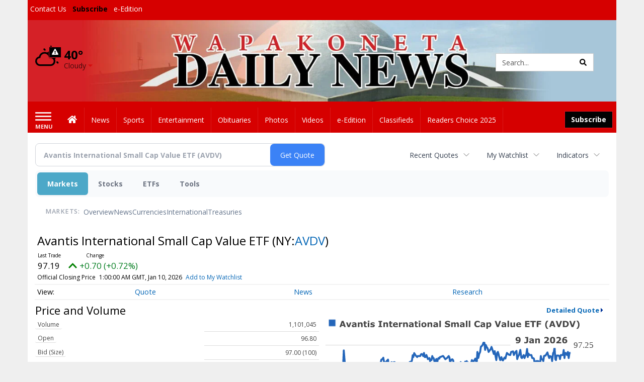

--- FILE ---
content_type: text/html; charset=utf-8
request_url: https://www.google.com/recaptcha/enterprise/anchor?ar=1&k=6LdF3BEhAAAAAEQUmLciJe0QwaHESwQFc2vwCWqh&co=aHR0cHM6Ly9idXNpbmVzcy53YXBha2RhaWx5bmV3cy5jb206NDQz&hl=en&v=9TiwnJFHeuIw_s0wSd3fiKfN&size=invisible&anchor-ms=20000&execute-ms=30000&cb=2puf6ntueat2
body_size: 48286
content:
<!DOCTYPE HTML><html dir="ltr" lang="en"><head><meta http-equiv="Content-Type" content="text/html; charset=UTF-8">
<meta http-equiv="X-UA-Compatible" content="IE=edge">
<title>reCAPTCHA</title>
<style type="text/css">
/* cyrillic-ext */
@font-face {
  font-family: 'Roboto';
  font-style: normal;
  font-weight: 400;
  font-stretch: 100%;
  src: url(//fonts.gstatic.com/s/roboto/v48/KFO7CnqEu92Fr1ME7kSn66aGLdTylUAMa3GUBHMdazTgWw.woff2) format('woff2');
  unicode-range: U+0460-052F, U+1C80-1C8A, U+20B4, U+2DE0-2DFF, U+A640-A69F, U+FE2E-FE2F;
}
/* cyrillic */
@font-face {
  font-family: 'Roboto';
  font-style: normal;
  font-weight: 400;
  font-stretch: 100%;
  src: url(//fonts.gstatic.com/s/roboto/v48/KFO7CnqEu92Fr1ME7kSn66aGLdTylUAMa3iUBHMdazTgWw.woff2) format('woff2');
  unicode-range: U+0301, U+0400-045F, U+0490-0491, U+04B0-04B1, U+2116;
}
/* greek-ext */
@font-face {
  font-family: 'Roboto';
  font-style: normal;
  font-weight: 400;
  font-stretch: 100%;
  src: url(//fonts.gstatic.com/s/roboto/v48/KFO7CnqEu92Fr1ME7kSn66aGLdTylUAMa3CUBHMdazTgWw.woff2) format('woff2');
  unicode-range: U+1F00-1FFF;
}
/* greek */
@font-face {
  font-family: 'Roboto';
  font-style: normal;
  font-weight: 400;
  font-stretch: 100%;
  src: url(//fonts.gstatic.com/s/roboto/v48/KFO7CnqEu92Fr1ME7kSn66aGLdTylUAMa3-UBHMdazTgWw.woff2) format('woff2');
  unicode-range: U+0370-0377, U+037A-037F, U+0384-038A, U+038C, U+038E-03A1, U+03A3-03FF;
}
/* math */
@font-face {
  font-family: 'Roboto';
  font-style: normal;
  font-weight: 400;
  font-stretch: 100%;
  src: url(//fonts.gstatic.com/s/roboto/v48/KFO7CnqEu92Fr1ME7kSn66aGLdTylUAMawCUBHMdazTgWw.woff2) format('woff2');
  unicode-range: U+0302-0303, U+0305, U+0307-0308, U+0310, U+0312, U+0315, U+031A, U+0326-0327, U+032C, U+032F-0330, U+0332-0333, U+0338, U+033A, U+0346, U+034D, U+0391-03A1, U+03A3-03A9, U+03B1-03C9, U+03D1, U+03D5-03D6, U+03F0-03F1, U+03F4-03F5, U+2016-2017, U+2034-2038, U+203C, U+2040, U+2043, U+2047, U+2050, U+2057, U+205F, U+2070-2071, U+2074-208E, U+2090-209C, U+20D0-20DC, U+20E1, U+20E5-20EF, U+2100-2112, U+2114-2115, U+2117-2121, U+2123-214F, U+2190, U+2192, U+2194-21AE, U+21B0-21E5, U+21F1-21F2, U+21F4-2211, U+2213-2214, U+2216-22FF, U+2308-230B, U+2310, U+2319, U+231C-2321, U+2336-237A, U+237C, U+2395, U+239B-23B7, U+23D0, U+23DC-23E1, U+2474-2475, U+25AF, U+25B3, U+25B7, U+25BD, U+25C1, U+25CA, U+25CC, U+25FB, U+266D-266F, U+27C0-27FF, U+2900-2AFF, U+2B0E-2B11, U+2B30-2B4C, U+2BFE, U+3030, U+FF5B, U+FF5D, U+1D400-1D7FF, U+1EE00-1EEFF;
}
/* symbols */
@font-face {
  font-family: 'Roboto';
  font-style: normal;
  font-weight: 400;
  font-stretch: 100%;
  src: url(//fonts.gstatic.com/s/roboto/v48/KFO7CnqEu92Fr1ME7kSn66aGLdTylUAMaxKUBHMdazTgWw.woff2) format('woff2');
  unicode-range: U+0001-000C, U+000E-001F, U+007F-009F, U+20DD-20E0, U+20E2-20E4, U+2150-218F, U+2190, U+2192, U+2194-2199, U+21AF, U+21E6-21F0, U+21F3, U+2218-2219, U+2299, U+22C4-22C6, U+2300-243F, U+2440-244A, U+2460-24FF, U+25A0-27BF, U+2800-28FF, U+2921-2922, U+2981, U+29BF, U+29EB, U+2B00-2BFF, U+4DC0-4DFF, U+FFF9-FFFB, U+10140-1018E, U+10190-1019C, U+101A0, U+101D0-101FD, U+102E0-102FB, U+10E60-10E7E, U+1D2C0-1D2D3, U+1D2E0-1D37F, U+1F000-1F0FF, U+1F100-1F1AD, U+1F1E6-1F1FF, U+1F30D-1F30F, U+1F315, U+1F31C, U+1F31E, U+1F320-1F32C, U+1F336, U+1F378, U+1F37D, U+1F382, U+1F393-1F39F, U+1F3A7-1F3A8, U+1F3AC-1F3AF, U+1F3C2, U+1F3C4-1F3C6, U+1F3CA-1F3CE, U+1F3D4-1F3E0, U+1F3ED, U+1F3F1-1F3F3, U+1F3F5-1F3F7, U+1F408, U+1F415, U+1F41F, U+1F426, U+1F43F, U+1F441-1F442, U+1F444, U+1F446-1F449, U+1F44C-1F44E, U+1F453, U+1F46A, U+1F47D, U+1F4A3, U+1F4B0, U+1F4B3, U+1F4B9, U+1F4BB, U+1F4BF, U+1F4C8-1F4CB, U+1F4D6, U+1F4DA, U+1F4DF, U+1F4E3-1F4E6, U+1F4EA-1F4ED, U+1F4F7, U+1F4F9-1F4FB, U+1F4FD-1F4FE, U+1F503, U+1F507-1F50B, U+1F50D, U+1F512-1F513, U+1F53E-1F54A, U+1F54F-1F5FA, U+1F610, U+1F650-1F67F, U+1F687, U+1F68D, U+1F691, U+1F694, U+1F698, U+1F6AD, U+1F6B2, U+1F6B9-1F6BA, U+1F6BC, U+1F6C6-1F6CF, U+1F6D3-1F6D7, U+1F6E0-1F6EA, U+1F6F0-1F6F3, U+1F6F7-1F6FC, U+1F700-1F7FF, U+1F800-1F80B, U+1F810-1F847, U+1F850-1F859, U+1F860-1F887, U+1F890-1F8AD, U+1F8B0-1F8BB, U+1F8C0-1F8C1, U+1F900-1F90B, U+1F93B, U+1F946, U+1F984, U+1F996, U+1F9E9, U+1FA00-1FA6F, U+1FA70-1FA7C, U+1FA80-1FA89, U+1FA8F-1FAC6, U+1FACE-1FADC, U+1FADF-1FAE9, U+1FAF0-1FAF8, U+1FB00-1FBFF;
}
/* vietnamese */
@font-face {
  font-family: 'Roboto';
  font-style: normal;
  font-weight: 400;
  font-stretch: 100%;
  src: url(//fonts.gstatic.com/s/roboto/v48/KFO7CnqEu92Fr1ME7kSn66aGLdTylUAMa3OUBHMdazTgWw.woff2) format('woff2');
  unicode-range: U+0102-0103, U+0110-0111, U+0128-0129, U+0168-0169, U+01A0-01A1, U+01AF-01B0, U+0300-0301, U+0303-0304, U+0308-0309, U+0323, U+0329, U+1EA0-1EF9, U+20AB;
}
/* latin-ext */
@font-face {
  font-family: 'Roboto';
  font-style: normal;
  font-weight: 400;
  font-stretch: 100%;
  src: url(//fonts.gstatic.com/s/roboto/v48/KFO7CnqEu92Fr1ME7kSn66aGLdTylUAMa3KUBHMdazTgWw.woff2) format('woff2');
  unicode-range: U+0100-02BA, U+02BD-02C5, U+02C7-02CC, U+02CE-02D7, U+02DD-02FF, U+0304, U+0308, U+0329, U+1D00-1DBF, U+1E00-1E9F, U+1EF2-1EFF, U+2020, U+20A0-20AB, U+20AD-20C0, U+2113, U+2C60-2C7F, U+A720-A7FF;
}
/* latin */
@font-face {
  font-family: 'Roboto';
  font-style: normal;
  font-weight: 400;
  font-stretch: 100%;
  src: url(//fonts.gstatic.com/s/roboto/v48/KFO7CnqEu92Fr1ME7kSn66aGLdTylUAMa3yUBHMdazQ.woff2) format('woff2');
  unicode-range: U+0000-00FF, U+0131, U+0152-0153, U+02BB-02BC, U+02C6, U+02DA, U+02DC, U+0304, U+0308, U+0329, U+2000-206F, U+20AC, U+2122, U+2191, U+2193, U+2212, U+2215, U+FEFF, U+FFFD;
}
/* cyrillic-ext */
@font-face {
  font-family: 'Roboto';
  font-style: normal;
  font-weight: 500;
  font-stretch: 100%;
  src: url(//fonts.gstatic.com/s/roboto/v48/KFO7CnqEu92Fr1ME7kSn66aGLdTylUAMa3GUBHMdazTgWw.woff2) format('woff2');
  unicode-range: U+0460-052F, U+1C80-1C8A, U+20B4, U+2DE0-2DFF, U+A640-A69F, U+FE2E-FE2F;
}
/* cyrillic */
@font-face {
  font-family: 'Roboto';
  font-style: normal;
  font-weight: 500;
  font-stretch: 100%;
  src: url(//fonts.gstatic.com/s/roboto/v48/KFO7CnqEu92Fr1ME7kSn66aGLdTylUAMa3iUBHMdazTgWw.woff2) format('woff2');
  unicode-range: U+0301, U+0400-045F, U+0490-0491, U+04B0-04B1, U+2116;
}
/* greek-ext */
@font-face {
  font-family: 'Roboto';
  font-style: normal;
  font-weight: 500;
  font-stretch: 100%;
  src: url(//fonts.gstatic.com/s/roboto/v48/KFO7CnqEu92Fr1ME7kSn66aGLdTylUAMa3CUBHMdazTgWw.woff2) format('woff2');
  unicode-range: U+1F00-1FFF;
}
/* greek */
@font-face {
  font-family: 'Roboto';
  font-style: normal;
  font-weight: 500;
  font-stretch: 100%;
  src: url(//fonts.gstatic.com/s/roboto/v48/KFO7CnqEu92Fr1ME7kSn66aGLdTylUAMa3-UBHMdazTgWw.woff2) format('woff2');
  unicode-range: U+0370-0377, U+037A-037F, U+0384-038A, U+038C, U+038E-03A1, U+03A3-03FF;
}
/* math */
@font-face {
  font-family: 'Roboto';
  font-style: normal;
  font-weight: 500;
  font-stretch: 100%;
  src: url(//fonts.gstatic.com/s/roboto/v48/KFO7CnqEu92Fr1ME7kSn66aGLdTylUAMawCUBHMdazTgWw.woff2) format('woff2');
  unicode-range: U+0302-0303, U+0305, U+0307-0308, U+0310, U+0312, U+0315, U+031A, U+0326-0327, U+032C, U+032F-0330, U+0332-0333, U+0338, U+033A, U+0346, U+034D, U+0391-03A1, U+03A3-03A9, U+03B1-03C9, U+03D1, U+03D5-03D6, U+03F0-03F1, U+03F4-03F5, U+2016-2017, U+2034-2038, U+203C, U+2040, U+2043, U+2047, U+2050, U+2057, U+205F, U+2070-2071, U+2074-208E, U+2090-209C, U+20D0-20DC, U+20E1, U+20E5-20EF, U+2100-2112, U+2114-2115, U+2117-2121, U+2123-214F, U+2190, U+2192, U+2194-21AE, U+21B0-21E5, U+21F1-21F2, U+21F4-2211, U+2213-2214, U+2216-22FF, U+2308-230B, U+2310, U+2319, U+231C-2321, U+2336-237A, U+237C, U+2395, U+239B-23B7, U+23D0, U+23DC-23E1, U+2474-2475, U+25AF, U+25B3, U+25B7, U+25BD, U+25C1, U+25CA, U+25CC, U+25FB, U+266D-266F, U+27C0-27FF, U+2900-2AFF, U+2B0E-2B11, U+2B30-2B4C, U+2BFE, U+3030, U+FF5B, U+FF5D, U+1D400-1D7FF, U+1EE00-1EEFF;
}
/* symbols */
@font-face {
  font-family: 'Roboto';
  font-style: normal;
  font-weight: 500;
  font-stretch: 100%;
  src: url(//fonts.gstatic.com/s/roboto/v48/KFO7CnqEu92Fr1ME7kSn66aGLdTylUAMaxKUBHMdazTgWw.woff2) format('woff2');
  unicode-range: U+0001-000C, U+000E-001F, U+007F-009F, U+20DD-20E0, U+20E2-20E4, U+2150-218F, U+2190, U+2192, U+2194-2199, U+21AF, U+21E6-21F0, U+21F3, U+2218-2219, U+2299, U+22C4-22C6, U+2300-243F, U+2440-244A, U+2460-24FF, U+25A0-27BF, U+2800-28FF, U+2921-2922, U+2981, U+29BF, U+29EB, U+2B00-2BFF, U+4DC0-4DFF, U+FFF9-FFFB, U+10140-1018E, U+10190-1019C, U+101A0, U+101D0-101FD, U+102E0-102FB, U+10E60-10E7E, U+1D2C0-1D2D3, U+1D2E0-1D37F, U+1F000-1F0FF, U+1F100-1F1AD, U+1F1E6-1F1FF, U+1F30D-1F30F, U+1F315, U+1F31C, U+1F31E, U+1F320-1F32C, U+1F336, U+1F378, U+1F37D, U+1F382, U+1F393-1F39F, U+1F3A7-1F3A8, U+1F3AC-1F3AF, U+1F3C2, U+1F3C4-1F3C6, U+1F3CA-1F3CE, U+1F3D4-1F3E0, U+1F3ED, U+1F3F1-1F3F3, U+1F3F5-1F3F7, U+1F408, U+1F415, U+1F41F, U+1F426, U+1F43F, U+1F441-1F442, U+1F444, U+1F446-1F449, U+1F44C-1F44E, U+1F453, U+1F46A, U+1F47D, U+1F4A3, U+1F4B0, U+1F4B3, U+1F4B9, U+1F4BB, U+1F4BF, U+1F4C8-1F4CB, U+1F4D6, U+1F4DA, U+1F4DF, U+1F4E3-1F4E6, U+1F4EA-1F4ED, U+1F4F7, U+1F4F9-1F4FB, U+1F4FD-1F4FE, U+1F503, U+1F507-1F50B, U+1F50D, U+1F512-1F513, U+1F53E-1F54A, U+1F54F-1F5FA, U+1F610, U+1F650-1F67F, U+1F687, U+1F68D, U+1F691, U+1F694, U+1F698, U+1F6AD, U+1F6B2, U+1F6B9-1F6BA, U+1F6BC, U+1F6C6-1F6CF, U+1F6D3-1F6D7, U+1F6E0-1F6EA, U+1F6F0-1F6F3, U+1F6F7-1F6FC, U+1F700-1F7FF, U+1F800-1F80B, U+1F810-1F847, U+1F850-1F859, U+1F860-1F887, U+1F890-1F8AD, U+1F8B0-1F8BB, U+1F8C0-1F8C1, U+1F900-1F90B, U+1F93B, U+1F946, U+1F984, U+1F996, U+1F9E9, U+1FA00-1FA6F, U+1FA70-1FA7C, U+1FA80-1FA89, U+1FA8F-1FAC6, U+1FACE-1FADC, U+1FADF-1FAE9, U+1FAF0-1FAF8, U+1FB00-1FBFF;
}
/* vietnamese */
@font-face {
  font-family: 'Roboto';
  font-style: normal;
  font-weight: 500;
  font-stretch: 100%;
  src: url(//fonts.gstatic.com/s/roboto/v48/KFO7CnqEu92Fr1ME7kSn66aGLdTylUAMa3OUBHMdazTgWw.woff2) format('woff2');
  unicode-range: U+0102-0103, U+0110-0111, U+0128-0129, U+0168-0169, U+01A0-01A1, U+01AF-01B0, U+0300-0301, U+0303-0304, U+0308-0309, U+0323, U+0329, U+1EA0-1EF9, U+20AB;
}
/* latin-ext */
@font-face {
  font-family: 'Roboto';
  font-style: normal;
  font-weight: 500;
  font-stretch: 100%;
  src: url(//fonts.gstatic.com/s/roboto/v48/KFO7CnqEu92Fr1ME7kSn66aGLdTylUAMa3KUBHMdazTgWw.woff2) format('woff2');
  unicode-range: U+0100-02BA, U+02BD-02C5, U+02C7-02CC, U+02CE-02D7, U+02DD-02FF, U+0304, U+0308, U+0329, U+1D00-1DBF, U+1E00-1E9F, U+1EF2-1EFF, U+2020, U+20A0-20AB, U+20AD-20C0, U+2113, U+2C60-2C7F, U+A720-A7FF;
}
/* latin */
@font-face {
  font-family: 'Roboto';
  font-style: normal;
  font-weight: 500;
  font-stretch: 100%;
  src: url(//fonts.gstatic.com/s/roboto/v48/KFO7CnqEu92Fr1ME7kSn66aGLdTylUAMa3yUBHMdazQ.woff2) format('woff2');
  unicode-range: U+0000-00FF, U+0131, U+0152-0153, U+02BB-02BC, U+02C6, U+02DA, U+02DC, U+0304, U+0308, U+0329, U+2000-206F, U+20AC, U+2122, U+2191, U+2193, U+2212, U+2215, U+FEFF, U+FFFD;
}
/* cyrillic-ext */
@font-face {
  font-family: 'Roboto';
  font-style: normal;
  font-weight: 900;
  font-stretch: 100%;
  src: url(//fonts.gstatic.com/s/roboto/v48/KFO7CnqEu92Fr1ME7kSn66aGLdTylUAMa3GUBHMdazTgWw.woff2) format('woff2');
  unicode-range: U+0460-052F, U+1C80-1C8A, U+20B4, U+2DE0-2DFF, U+A640-A69F, U+FE2E-FE2F;
}
/* cyrillic */
@font-face {
  font-family: 'Roboto';
  font-style: normal;
  font-weight: 900;
  font-stretch: 100%;
  src: url(//fonts.gstatic.com/s/roboto/v48/KFO7CnqEu92Fr1ME7kSn66aGLdTylUAMa3iUBHMdazTgWw.woff2) format('woff2');
  unicode-range: U+0301, U+0400-045F, U+0490-0491, U+04B0-04B1, U+2116;
}
/* greek-ext */
@font-face {
  font-family: 'Roboto';
  font-style: normal;
  font-weight: 900;
  font-stretch: 100%;
  src: url(//fonts.gstatic.com/s/roboto/v48/KFO7CnqEu92Fr1ME7kSn66aGLdTylUAMa3CUBHMdazTgWw.woff2) format('woff2');
  unicode-range: U+1F00-1FFF;
}
/* greek */
@font-face {
  font-family: 'Roboto';
  font-style: normal;
  font-weight: 900;
  font-stretch: 100%;
  src: url(//fonts.gstatic.com/s/roboto/v48/KFO7CnqEu92Fr1ME7kSn66aGLdTylUAMa3-UBHMdazTgWw.woff2) format('woff2');
  unicode-range: U+0370-0377, U+037A-037F, U+0384-038A, U+038C, U+038E-03A1, U+03A3-03FF;
}
/* math */
@font-face {
  font-family: 'Roboto';
  font-style: normal;
  font-weight: 900;
  font-stretch: 100%;
  src: url(//fonts.gstatic.com/s/roboto/v48/KFO7CnqEu92Fr1ME7kSn66aGLdTylUAMawCUBHMdazTgWw.woff2) format('woff2');
  unicode-range: U+0302-0303, U+0305, U+0307-0308, U+0310, U+0312, U+0315, U+031A, U+0326-0327, U+032C, U+032F-0330, U+0332-0333, U+0338, U+033A, U+0346, U+034D, U+0391-03A1, U+03A3-03A9, U+03B1-03C9, U+03D1, U+03D5-03D6, U+03F0-03F1, U+03F4-03F5, U+2016-2017, U+2034-2038, U+203C, U+2040, U+2043, U+2047, U+2050, U+2057, U+205F, U+2070-2071, U+2074-208E, U+2090-209C, U+20D0-20DC, U+20E1, U+20E5-20EF, U+2100-2112, U+2114-2115, U+2117-2121, U+2123-214F, U+2190, U+2192, U+2194-21AE, U+21B0-21E5, U+21F1-21F2, U+21F4-2211, U+2213-2214, U+2216-22FF, U+2308-230B, U+2310, U+2319, U+231C-2321, U+2336-237A, U+237C, U+2395, U+239B-23B7, U+23D0, U+23DC-23E1, U+2474-2475, U+25AF, U+25B3, U+25B7, U+25BD, U+25C1, U+25CA, U+25CC, U+25FB, U+266D-266F, U+27C0-27FF, U+2900-2AFF, U+2B0E-2B11, U+2B30-2B4C, U+2BFE, U+3030, U+FF5B, U+FF5D, U+1D400-1D7FF, U+1EE00-1EEFF;
}
/* symbols */
@font-face {
  font-family: 'Roboto';
  font-style: normal;
  font-weight: 900;
  font-stretch: 100%;
  src: url(//fonts.gstatic.com/s/roboto/v48/KFO7CnqEu92Fr1ME7kSn66aGLdTylUAMaxKUBHMdazTgWw.woff2) format('woff2');
  unicode-range: U+0001-000C, U+000E-001F, U+007F-009F, U+20DD-20E0, U+20E2-20E4, U+2150-218F, U+2190, U+2192, U+2194-2199, U+21AF, U+21E6-21F0, U+21F3, U+2218-2219, U+2299, U+22C4-22C6, U+2300-243F, U+2440-244A, U+2460-24FF, U+25A0-27BF, U+2800-28FF, U+2921-2922, U+2981, U+29BF, U+29EB, U+2B00-2BFF, U+4DC0-4DFF, U+FFF9-FFFB, U+10140-1018E, U+10190-1019C, U+101A0, U+101D0-101FD, U+102E0-102FB, U+10E60-10E7E, U+1D2C0-1D2D3, U+1D2E0-1D37F, U+1F000-1F0FF, U+1F100-1F1AD, U+1F1E6-1F1FF, U+1F30D-1F30F, U+1F315, U+1F31C, U+1F31E, U+1F320-1F32C, U+1F336, U+1F378, U+1F37D, U+1F382, U+1F393-1F39F, U+1F3A7-1F3A8, U+1F3AC-1F3AF, U+1F3C2, U+1F3C4-1F3C6, U+1F3CA-1F3CE, U+1F3D4-1F3E0, U+1F3ED, U+1F3F1-1F3F3, U+1F3F5-1F3F7, U+1F408, U+1F415, U+1F41F, U+1F426, U+1F43F, U+1F441-1F442, U+1F444, U+1F446-1F449, U+1F44C-1F44E, U+1F453, U+1F46A, U+1F47D, U+1F4A3, U+1F4B0, U+1F4B3, U+1F4B9, U+1F4BB, U+1F4BF, U+1F4C8-1F4CB, U+1F4D6, U+1F4DA, U+1F4DF, U+1F4E3-1F4E6, U+1F4EA-1F4ED, U+1F4F7, U+1F4F9-1F4FB, U+1F4FD-1F4FE, U+1F503, U+1F507-1F50B, U+1F50D, U+1F512-1F513, U+1F53E-1F54A, U+1F54F-1F5FA, U+1F610, U+1F650-1F67F, U+1F687, U+1F68D, U+1F691, U+1F694, U+1F698, U+1F6AD, U+1F6B2, U+1F6B9-1F6BA, U+1F6BC, U+1F6C6-1F6CF, U+1F6D3-1F6D7, U+1F6E0-1F6EA, U+1F6F0-1F6F3, U+1F6F7-1F6FC, U+1F700-1F7FF, U+1F800-1F80B, U+1F810-1F847, U+1F850-1F859, U+1F860-1F887, U+1F890-1F8AD, U+1F8B0-1F8BB, U+1F8C0-1F8C1, U+1F900-1F90B, U+1F93B, U+1F946, U+1F984, U+1F996, U+1F9E9, U+1FA00-1FA6F, U+1FA70-1FA7C, U+1FA80-1FA89, U+1FA8F-1FAC6, U+1FACE-1FADC, U+1FADF-1FAE9, U+1FAF0-1FAF8, U+1FB00-1FBFF;
}
/* vietnamese */
@font-face {
  font-family: 'Roboto';
  font-style: normal;
  font-weight: 900;
  font-stretch: 100%;
  src: url(//fonts.gstatic.com/s/roboto/v48/KFO7CnqEu92Fr1ME7kSn66aGLdTylUAMa3OUBHMdazTgWw.woff2) format('woff2');
  unicode-range: U+0102-0103, U+0110-0111, U+0128-0129, U+0168-0169, U+01A0-01A1, U+01AF-01B0, U+0300-0301, U+0303-0304, U+0308-0309, U+0323, U+0329, U+1EA0-1EF9, U+20AB;
}
/* latin-ext */
@font-face {
  font-family: 'Roboto';
  font-style: normal;
  font-weight: 900;
  font-stretch: 100%;
  src: url(//fonts.gstatic.com/s/roboto/v48/KFO7CnqEu92Fr1ME7kSn66aGLdTylUAMa3KUBHMdazTgWw.woff2) format('woff2');
  unicode-range: U+0100-02BA, U+02BD-02C5, U+02C7-02CC, U+02CE-02D7, U+02DD-02FF, U+0304, U+0308, U+0329, U+1D00-1DBF, U+1E00-1E9F, U+1EF2-1EFF, U+2020, U+20A0-20AB, U+20AD-20C0, U+2113, U+2C60-2C7F, U+A720-A7FF;
}
/* latin */
@font-face {
  font-family: 'Roboto';
  font-style: normal;
  font-weight: 900;
  font-stretch: 100%;
  src: url(//fonts.gstatic.com/s/roboto/v48/KFO7CnqEu92Fr1ME7kSn66aGLdTylUAMa3yUBHMdazQ.woff2) format('woff2');
  unicode-range: U+0000-00FF, U+0131, U+0152-0153, U+02BB-02BC, U+02C6, U+02DA, U+02DC, U+0304, U+0308, U+0329, U+2000-206F, U+20AC, U+2122, U+2191, U+2193, U+2212, U+2215, U+FEFF, U+FFFD;
}

</style>
<link rel="stylesheet" type="text/css" href="https://www.gstatic.com/recaptcha/releases/9TiwnJFHeuIw_s0wSd3fiKfN/styles__ltr.css">
<script nonce="4qeFw7Kl8tVZkAlrW-aWoA" type="text/javascript">window['__recaptcha_api'] = 'https://www.google.com/recaptcha/enterprise/';</script>
<script type="text/javascript" src="https://www.gstatic.com/recaptcha/releases/9TiwnJFHeuIw_s0wSd3fiKfN/recaptcha__en.js" nonce="4qeFw7Kl8tVZkAlrW-aWoA">
      
    </script></head>
<body><div id="rc-anchor-alert" class="rc-anchor-alert"></div>
<input type="hidden" id="recaptcha-token" value="[base64]">
<script type="text/javascript" nonce="4qeFw7Kl8tVZkAlrW-aWoA">
      recaptcha.anchor.Main.init("[\x22ainput\x22,[\x22bgdata\x22,\x22\x22,\[base64]/[base64]/bmV3IFpbdF0obVswXSk6Sz09Mj9uZXcgWlt0XShtWzBdLG1bMV0pOks9PTM/bmV3IFpbdF0obVswXSxtWzFdLG1bMl0pOks9PTQ/[base64]/[base64]/[base64]/[base64]/[base64]/[base64]/[base64]/[base64]/[base64]/[base64]/[base64]/[base64]/[base64]/[base64]\\u003d\\u003d\x22,\[base64]\\u003d\x22,\x22XsKew4oaw6fChcO0S8O/wod+OsKvHsK1eVZww7HDrzDDjsK/wpbCvnfDvl/DiQoLaA89ewAWfcKuwrZlwpFGIzAPw6TCrTBBw63CiVJTwpAPB0jClUYEw63Cl8Kqw4hoD3fCr3XDs8KNMMKTwrDDjGg/IMK2wrDDlsK1I2Yfwo3CoMO0Z8OVwo7Dtw7DkF0cfMK4wrXDmMOVYMKWwqFFw4UcBXXCtsKkMjZ8KhTCt0TDnsKzw5TCmcOtw6/CicOwZMKrwpHDphTDvyTDm2I7wqrDscKtTcKBEcKeFUMdwrMSwro6eADDkgl4w7vCijfCl3F2wobDjRDDt0ZUw4bDsmUOw7g7w67DrCrCiCQ/w6rCmHpjKnBtcWXDmCErKMOOTFXChcOgW8OcwqJEDcK9wqzCjsOAw6TCvQXCnngvBiIaF2c/w6jDkCtbWCrCgWhUwqXCqMOiw6ZZKcO/[base64]/DisKgwr/DgzLDkkvCp8Ocwr9KCx7CqmMPwoxaw79Zw7FcJMOzHx1aw4LCqMKQw63CkQjCkgjCnnfClW7CtyBhV8OAKUdCLMKSwr7DgRQRw7PCqgfDkcKXJsKYL0XDmcKIw6LCpyvDqSI+w5zCqxMRQ2x3wr9YI8OJBsK3w4/CnH7CjVbCn8KNWMKePxpecSYWw6/Dm8Kbw7LCrUhAWwTDsTI4AsO4XgF7XDPDl0zDrTASwqYFwpoxaMKOwrh1w4U7wqN+eMO5Q3E9ICXCoVzCnyUtVwQ5QxLDmsKkw4k7w63DmcOQw5tUwqnCqsKZFRFmwqzCnjDCtXxlccOJcsKEwprCmsKAwozCoMOjXXHDvMOjb0rDpiFSWkJwwqd/wpokw6fCvsKewrXCscK1wrEfTj3DmVkHw43CksKjeQhow5lVw5p3w6bCmsK7w4DDrcO+bx5XwrwUwrVcaTfCp8K/w6YLwpx4wr9ZQQLDoMKFBDcoAyHCqMKXNsO2wrDDgMOUcMKmw4IsEsK+wqwvwpfCscK4Xklfwq0hw59mwrErw5/DpsKQaMKCwpByXiTCpGMiw54LfSIEwq0jw4PDkMO5wrbDscK0w7wHwqFdDFHDm8KcwpfDuG/CisOjYsKxw5/ChcKnX8KtCsOkcADDocK/cWTDh8KhKsOLdmvCl8OQd8OMw7RFQcKNw5rCqW17wr0QfjshwrTDsG3Dq8O9wq3DiMKxKx9/[base64]/DpcKRMy3ComnDmsKrYUMNKzwxOAHCv8OjI8Ofw7d8KMKVw7hZIX7CtAvCvHPCnE3Ci8OAeTvDn8O8OMKvw68+dcK9Lw/DqsKKDz4PbMKUDRhGw7JEc8KyWgPDtcOawqTCqC03U8K/bgoFwpw+w5nCscO1CcKLdcOTw4h0wrTDpMK/wrzDmGE1KcOOwoh8w67DtFUiw6jDlD/DqcKBwqQqwpzDsCHDnRBNw71yaMKDw77ClX3Dg8KDwrfDvcOKw4wQPcO2wr8JI8KTaMKFY8Kmwo3CrCRPw65WXlASMDsSZx/DtsKTCyLDj8OaasOVw4zCgTnDtsKyWikLLMOKYz08Y8OIKAXCiwcULcK7w6rCpsKDBGDDnFPDlsOhwqzCqMKFWMKuw6jCig/CpsKVw6Ntwo90TTfDnwctwotNwqNoGGxbwpbCqMKDOcOqTwnDsW82wp/DhsKcw4XDmFgbw7DDn8KlAcKWUBQAN0bDiyQpQcO2w77DmkYja3Yhd17CjRHDuEYqwq0cNn7CozvDpnUFO8Okw5/CnG7DgcOlUnRHw658fmJdwrjDlMO/w6Z9wpwew7ZkwqPDtzVJdkzChEwhc8K2JMK8wqbDuyLCky/DuS8hXsKYwqR0Cx7Cj8OZwpzDmQ3Cl8OWw5LDhEZzXRfDmQbDrMKqwrx0w6zCtHJhwpLDp0ohw5/DvEstEcKnS8K+KMKGwq0Ow6/Dh8ORN3PDqBbDjDbDj0HDtmfDgWfCvw/DrMKrBsKpHcKZH8KzQVbCiXR6wr7CmmF2NlhDNQPDlGXDthHCqcK0TUFpwp99wrRTwoTCuMObekk7w7LCp8KYwr/[base64]/CjMOMM8KKV8KpwpQ8w6TDo1sbwq7DolV+w63Dm1tEUjbCjlfCkcKHworDu8OVw7BkKgN7w4PCm8KnRcK7w5ZgwrnCmMOQw5XDmMKFDcOSw6zCvkYlw7omUCEuw4wUd8OsQCZZw7UdwrPCkE4bw4LCq8KhNRZxdyvDmA/[base64]/wq/[base64]/wqtVHMOZVsOFw7B7wp/[base64]/CmcK1DMOwDMK9w5lKw73ClG4dR8KRwrNNwoZowqp+w61Kw65Owr7CucKLXnXDjkhTZjrCgnPDhBIoeTwDwpEDwrDDkMOUwp4HeMKRa2lQPMO0FsKIEMKGwqN+wpt9GsOfRGE/woTCncOPwpDCoT4LbXDDigN5JcOaY2jCkwTDjn7CosOtYMO6w5DDh8O3dsOjaWbCscOOwpxVw5MTesOZwpjDqH/CkcKBdCl1wrUDw7fCtybDq2LCm20ZwqFsHwvChMOdw6PCt8KJacO1wqvCoB3DlT5QbATCujUwQGxFwrXCkMOxAcK8wrIiw7TCkXjCr8O8G0TCt8OqwpXCnUMhwoxNwqvCpEzDjcOMwqcMwqIxLR/DjifCtsODw6o6w5HClsKHwqfCk8ObCRtmwr3DhwZkK2rCpMKDIsO4J8Knwr5tRcKmAsK1wrstO29vQRp/wp/Dn2TCu3ggFsO8aWfDpsKJI33CpMKTH8OVw6d5KWrCgh5SdyPDgnc3wohwwoXDuWMCw5c/fsKxUgw9H8OKw7o5wpRQED8UGcOXw78eQ8KvUsOfYMOoSgjClMOBw5dWw5zDkMOzw6/[base64]/DtXPDjBzDk8KgW8K6wroVwrR7WUxqw7/CgE0cw5UWWgV5w5RrWMKNOAnDuHB/wqIyOMK4KMKswpkEw6HDpMOwJsO1L8OVLng0w6rDj8KDQgR7UcKZw74Mwp/Cuw7DsH7DosOBw5QQYhEOaWsUwo9Yw557w69Iw6QMLGAOYlfCiQMkwpdgwot0w4jClMODwrfDrCvCusKlBT/Dgj3DgMKTwp5GwpM5aQfCrMKmMSl9aWJuHz/DhR1bw6jDlsKHCMOZVcKZTiUsw54NwqTDj8Opwp1JPcOkwpJ7W8ONw44bw4ksKzA9w4vCq8OswrLCscKnc8Orw68/wqLDiMOdwpNpwqExwojDqwozdhjDjsKpWMKlw5hgfsOSUMKFXTjDhsO2HVYnwqPCsMKdZsOnNm/DhVXCh8OVUsO9OsOqRcOwwrI1w6nCi2lDw6I3esORw7DDqMO4fiYsw67Ct8K4asKcUxllwqROdcOcwrF9AMOpHMOZwr1Vw4bCj3gTAcK5IcK4Gl/DkMOefcOww7rChCI6HFROLmgpMA0dw4LDsw9mdMOrwpvDk8OUw6/DtcORf8OmworCssO3w7jDlFFCWcKpNADDj8Ofw742w47DgsOKBcKAVjvDnD7ClnMyw4bCisKZw7VmNXU/P8ODLA3CsMO9wqPDoSRoecOrVSPDhHtlw4rCssKhRyjDi3B/w4zCsg/CmjYKEF/[base64]/[base64]/dMKcNlEpT2MXwrV8wqPDk8K8ZhsUKcKZwrbDpMOmL8K+wrvDgsKMPG7CkEl3w5QlXFZ8w4otw4/Dj8O+UsKjXiB0W8KdwppHfAZyBkfCi8ODwpIyw6jDgVvCnTEULmJ6wpcbwp7DhsOQw5o7wqHCrUnCtcOXAMK4wqnDsMO1A0nCvQXCv8OswqoTMS8/[base64]/CssKoN8OvMD1Hwo9Tw7vDm2DDlMOWw7FuwrIjd0hZw5/DjsOdw6fDssOXwpHDk8KEw64ewrdLJcK9a8O6w7bCisKVw5DDuMKtwoMtw5DDghlQSEkFesO1w58Rw6HCtFbDvA/CuMO+wpTDtknCl8OfwpQLw4/DkkjCtzUFw6Z7JsKJScKlflLCssKIwoM3NcKjXTUhdMOfwrpRw47Dhl7DpsK/wq8gdQ0GwpgTFl9Mw44IIcOSHjDDh8KpZzHChsKcFMOoJxzCuhjCoMKhw7jCjsKfNCFow65QwpRwBn5SJsOzJsKJwq3CncOXMmzDocOSwrwFwqEow4ZGwobClsK8f8KHw4jDjDLDoy3DjcOteMKeM2sTw4zDm8OiwqrCoTQ5w5fCvsKWwrcEN8K/RsO+GMOSDBZ+F8KYwpnCrXh/a8O7dCgvWn7DkHPDscKWS2xtw5XCv0l2w7g7CCHDpX82wrXDnR7DrE09ZkZ1w7PCpGF1Q8Oxw6IVwpXDu34zw6LCgxdJacOKfsKeGcOsE8OGaF/DqixBw5fCkTHDgio2TsKQw4kSwpnDnsOUf8O8VHzDvcOMY8O9XMKKw7PDsMKjGhN9f8OZw5TCuTrCtyQXwpAbT8K7wo/CiMOmGwAqcsOGw6rDnkoJUMKNwrzCvFHDlMOlw5c7VHdHwrfDj37Dr8OUw4Q5w5fDosOjwovDnk1hfm/Cr8KeKcKBw4TCo8Kgwqs9w4/Cq8K1KEXDn8KoJBHCmMKLVArCoQXCm8OHcSzCqg/DgsKRwp5aP8OoH8KiLsK0XizDvcOJacOvGsOyGsK6wrDDisKlZRV3w5zCoMOEEFDChMO5M8KcD8ONw61qwptpXcKMw63Dk8KzaMOLMHDChV/CocOmwqkqwq5Hw4tXwoXCsFLDn1rCmSfChBvDrsO8DMOfwojCusOIwpzCh8OUw5rDiREGCcOsJGjDuF5qw57Ctm0Kw5k9JwvCogXCtinCl8OtW8OqM8OoZsOKahwGIHAIwrVgMMKSw6XCvk8Lw5QGw5XDrMKce8KQw6lXw6nDlRDCmzgWJCzDjA/CgTU6wrNKw4lMRkvCo8O/w7DCoMK2w4cCw7LDuMKNw68dwo9fVMO2d8KhH8KdSsKtw7vCosOjwojDj8KtPB0lMm9WwoTDgMKSV3zChUZFI8OaN8Kkw7fDqcKrQcO3ZMKLw5XDncKHwpLCjMO7GwYMw79iwq5ABcOaD8K/UsKMwpobLcOsPRTCqm3DlsO/wqgOcXbCnBLDk8OESMOaXcObOsOGw60AM8O2Nm08f3PCt0bDvsKgwrR4MnrCnQthZnk5CDVCGcK7wqTDrMOxbsK2WBUpOm/[base64]/DgFUaPsOTwrnCucK9A01mw7hiwosoBFwRX8KLwrnCusKPwq7CnETCl8OXw7oUJxHCvsKOTMK6wqzCjHkPwq7CgcOdwr8LIcK0w5hpfcOcIifCm8K/BlrDgEnCpybDuQrDscOqw5U3wrLCsFJAVBpUw63DpGLClRBdGRIQEMOmVcKuc17DtcOYeEsKYDPDvAXDj8Ovw4YhwpXDj8KRwrEaw6Ubw4/CvSPDgMKKdHDCoADDqVpLw4vCk8OCw61aBsKowpHCgwInw4fCksOVw4IZw4XDt2NBLsKQdH3DrsOSIcOzw4Nlw4wjPiTDqcKmP2DCnnETw7M2ScOnw7rCoD/Cg8OwwoJQw7vCqhI3wp49w5PDmBDDn2/DrMKvw6fDu3/[base64]/DucOuFcKgw6BswovDs1HDsz5fw4nDml7CpSnDusOXHcO0acKuGW59w75pwoQpwrHDvQFdTj4mwrJIC8K3P1A1wq/CoHtcMSjCv8OQKcKowqYewqvCr8OTWcOlw4LDssKSby/DmMKTYcO3wqfDlXNOwqMCw5DDqcKWdVcHw5jDqDsVwofCnU7ChnsRSWvCk8Kpw7HCrWp+w5bDhMOLDmxtw5fDhhoAwpnCpmQmw7rCqMKOdsK9w4FPw5ciAcO1PTLDqcKjR8OSZy3DuE5VKjFuNnvChUM/RSvDpcOTBw9iw7JQw6QNEQlvFMOBwpLDu1XCh8OzPQfCpcKKdX5NwrITwo5PU8KyXcOgwrcfwpzChsOow5xQwoBowq8zFCPDslDCmcKIPxNWw7/CthHDmMKdwpFNH8OPw5bDqEYrY8OHInTCs8O4ecKJwqc/w6FzwpxBwpgOF8OnbRkZwpFGw4vCmcODalNvw5rCmDVFIMOgw4HDlcOFw5oXEnXCiMKKecOAMQXDhiTDuU/ClMKMMzHCnQbCkhbCp8KzwpLCtx4dUyhjeBYkJ8KgIsOtwofCpnXDthZXw7zCvDxkJmfCgiHDisOwwqTChkouecOHwp4Hw4RLwozDvcKew583bsOHAxsRwrVhwp7CjMKKPQwOIj4FwpxHwro8wofChk3ClMKQwog3fMK8wpDDgW3CihHDksKsSw/CsT1GAT7DvsKMXwENTCnDn8KEfTllQ8O9w5tFPsOmw7HDnjTDmxYjw5lxYHRGw6RABXnDsSXCvCzCsMKWw7HCmDxqPVDDvyMFw4jCl8OBaHBlR0XCtRFTUcOowpTCgV/DsyrCp8OGwprDhRrCr0XCp8OIwoHDnsK3T8Olwpx3MnA5XWvCq2fCn28Zw6fCv8OJRyA5C8OgwqfCk2/CkRJHwpzDonN9fMKBIXHCjQvCvsKwNsO+BznDnsOHVcKbMcOjw7zCuyc7ISrDqW8VwpZ6wovDg8KSX8KxOcK3NsO0w77DocOMwpJ3w6MQwq/Dq2/CjBAceE85wpoQw4LCsDZ4V3sRVSBHwoo7bFgJDcOFw5DCtSHCj1kqFsO6w4xfw5kQwqzCvsObwpE0CEbDt8K5I07CnQUjwrhXwrLCp8KGZsK9w4Yqwr7Co2ZxHsOxw6jDpmPCizDDs8Kew5ljwqlvJ39/wrjCuMOlwqXDtRd4wobCuMKTwotrB3c1wrDDu0XCmw5pw7nDuhnDizh5w67DjVLCgWxQwpnCqR7DtcOKAsOLXMKAwoXDpDLCqsOxCcKJZ3hDw6zDlGzCqMKGwo/[base64]/VWnDlcKqwoVJD8OPw7gfwqvCsgvCicOBayJDHQQOb8K1TF0iw47Cgw3DiGvCvkLDt8K6w7/CmGVmchUEwoXDqU9ywoxaw6sPXMOaQgjDj8K5AcOfwrlyQcOkwqPCpsKZWBnCtsKcwoJNw5LCkMO5aCRxF8Kywq3DqcKnwpBnNQpvDB8wwrLCiMKyw7vDmcKVZ8KhMMOEwpDCmsO9CUEcwqpHw7szSX91wqbCoGfCs0hue8O/wp1AGlR3wprCtsKBRXjDt11XZiV9E8KqPcKGw7jDu8OXwrNDOsOUwozCkcOmwrgzdBkVGsOow4Nvc8OxAxXCqADDjmULLcOIwprDg1ESTGcGwr7DhUcSwrvDl3kocFoNM8OQQiRAw6DCkmDCk8KpT8Klw5/CvGBMwqg9VXYwDjHCq8Okw7FXwr7DlsKdHFZOTcK8QwHDlUDDgcKKfWJ4ECnCq8KtOTpTWiEpw5Mmw77CkxXDocOYGsOcXlPDrcOtMjPCj8KsBhw3w6rCv0PDhsOmw4/DgMKfwp80w6/[base64]/wqpuOMO3Gz5lTTXDnsKEw57DlMOtw7lSw4MhwrJjI1HDgE7CsMKbSTNgwp1wfsOHacOcwr85csK9wrMvw5dfN0QzwrEow5A/Y8ObLn7DrSDCjTgYw5TDh8KEw4HCgcKkw4jCjxjCtWbDvMKQYMKIwpvCrsKNBMK4wrbClwpZwq08GcK0w7sSwppWwozCqcKdMMKLwrJ2wowaRyvDjcOswpvDkixawpDDnsKwJsOWwo4OwoDDlG/DlsOww5/Co8K+LDHDiirDuMKjw7sew7PDl8O7woVNw5EpU3XDjW/CqXPCrsO+AcKpw40JMifDq8OHw7t6IBTDrcKRw6vDmCLCmsODw5bDhMOGdmQqScKUBwjChsOFw7I9LsKew7hwwpkNw5PCj8OFEEnCt8KpTDIIeMODw7AoZ1J3ClbCilzCglE1woh4wp5+Jwo1LsOwwpRSTi/[base64]/[base64]/fRzDrcK0OWHDgcKEX8K2VH7CtTlhwowXworCnmMeOcOuGCECwqMTUsKuwpvDoUPCsGbCrxPCpsO3w4rDvsKXB8KGan8owoNVWmdNdMORWEXCvsKpAMKWw6Q8M3rDlTsJG27ChcKMw7UQb8KdUnByw6ExwqkHwqBww7TCinbCucKdeR8lLcO8ecOzXsKCaVlPwpTDn10/w7Q+RhPCisOmwr4gBUt/woULwoPClcKNF8KgA2sSRn7CkcK9bcOhSsOpbW1BOV7DtsKdYcOnw5vDtgnDsGVFX1bDmAQ/W2E+w6PDmxbDiz/DkQbCocOYwr3Ci8OaAMOffsO6wohtG1Qef8Kaw6LDu8K0TcKjDFNlCMOTw55vw4nDgVtqwrvDs8OpwpouwoR/w5/Drw3Dg1jDmmPCrMKiFcKbVxERwr7DnGDCrhAqUl3ChSPCrsOHwr/DrMOAR2NAwp/[base64]/ColN3ScKrWTAKw7PDocO+U8OKZmDCjsOXGsK0wqnDqMOsPBhyXwg/w7bCoU4Twq/CisObwqDCm8O0FQ7Ci2t+fCs7w47DlMKzaAp+wrnCm8K3Xno/[base64]/DgREkw7QFdMOywrvCkMOKw49MOsOTVygSwodwWcO4w7XDpTrCpn0POyhHwpoZw6jDvMKbw6TCscKYwqTDksKPSsKxwrzDu0UoPcKRV8Kkwrpxw5PDj8OJchvDocOEHjDCmcK7e8OVDRh/w63DkiPDshPDu8KWw6/DmMKZemRzBsONw714ZX1gwq3DhRA9VsKKw6bCkMKiRkvDhhRJWRPDmCLCpMKpwpLCkxzCjsKdw4fCn3TCthDDh20UGMONOmEaH3vDhhtjK1UBwrXCvcOKFXlzcxzCr8OIw5wEODROAw/DqcKCwqHDpcO0w7jChCzCpsO/wp3ClFhLwqvDn8O8wrnCnsKOSmbDhcKbwoBnwrs9woLDqcOGw5x2w7JfPAF1McOkGDPDhjnCnMKSW8OKaMK/w4jDg8K/NMO3woIfNsOKPh/Cpgs6w6QcdsOeasKkSUE4w5wqM8OzNH7DgMOWDxDDn8O8P8OdcjHDnhtVRy/DmznDu2IZPsKzeUlCwoDCjQ/DrsK4w7IswqJLwrfDqMOsw7BSN2DDicOnworDtzDClsKXIsOcw77DuXTDj07DgcOBwojDtRZfQsKgIivDvkfCtMOSw7LChTgAQVTCpmfDksO3KMK1wr/DjwLCnCnCg11Qwo3CkMKiDjHCthsWPjHCmcOnC8KyBHrCvibDmMKwAMK3IsOjwo/CrEtxwpHDscOzAnQYw4LDvyTDgEdpwp9XwpDDsVdwHirDuz3CslhpdnjCilLDlw7CtnTDnCUPRABJaxnDkT8nATg/w7NScMOqWlYiTkPDsh5owrxbbsOTdcO7fXF3Z8OlwoHCr2NNZcKXS8OdYMONw7ghw6h5w7DCjlYrwpl5wqvDtjzChMOiGGTCtyU7w4fCgsO5w7Rcw7pXw4JIMMKcwrdrw6bClGHDuHQXRx5RwpLCssKkesOefsOORMOww5vCs0rCgFvCrMKJTFsgX1/[base64]/DlcKXwq/CoEsLw7PDocO/JzNMwojDvETCqCnDnznDnkVmwrYiw5Evw7IpHgRpCH19AsOBBcOew5s1w4LCtnJuKDURw6/CtMOma8O8VlUdwpvDvcKCwoLDl8O4woZuw4DDrcOqd8Olw7nCgMOYRDcnw5rCqmTCty3Cg3DDphXCjlnDnmojUz5Hw5VZw4HDt0Q0w7rClMOuwrzCtsOfwoM1w60/XsOYwrRlBWYqw6YhMsOrwp9Gw5UZCkcJw4wcZArCo8OWIiZQwqvDmy/DvcKFwrnCpsKsw63Ds8KgHsKldsKXwq8tKxlADiXCkMKKE8KPQsKrJcOwwrDDmD/CiyXDiVhhbVIuGcK4Q3TCiA3Dm3LDlsOaJcKCcMOdwrM0fw3DocK+w6TDuMKYI8KXwoBLw67DtwLCph56DXZywpzCvcOew6/CrsOdwqkkw7t/EcKLOmHCosOww4oxwqzCnUrDl18aw6fDn2ZZWsOlw67Cohpqw4QaLsO0wol3ODUofiNZO8KiSVdtGsOZwq1Xfml5wpxNwo7CocK0TsKqw47DrgDDpcKbDcKow7UkbcKRw6JvwpcVY8OlO8KEEH/Du3HCiwPDjsKeOcOyw7sFZsK6wrQtEsK8dMOLWynCjcOyOzzDnA3DjcK8Hi7CuiY3wqAUw4jDn8KMODnDvsKYw6N1wqXCvSzCribDnMK/GRExecOncMO0wofDpMKVQMOMWTd1LGENwovCgVPDnsOWwpXDpcKiZ8KDVVfDiB1Ww6HCiMOFw7PCncOzC2rDgQUZwrfDtMK8w6tGIyTCkhZ3w5xSwrDCrwNhY8KFWQPDk8OKwqR5bREsdMKTwowQw57Ch8OJwrEqwp/[base64]/CnB3DmMOQw6hUSsOgTy/DnMKvwoUffMKqFcKmwpxmw5AhFsOuw5luw7gQUU3CnTY8w78oJx7CgFVfZQHCjDTCn00VwqEHw4/DkENEBcOHdMKHQkTCisOowrbCm0t/woDCi8OPAsOsdMKfeF4PwrTDucK7KsKPw6khwoQAwr/DqGLCvUElZAIZe8ORw5chGsOCw7TCu8Kkw6gLSjIUwpDDuAfDlcKFQUB/AE3CpWrDggMlRAh2w7nCpmxdcMKEYsKaDCDCp8OYw57DoBHDkMOkAlvDh8Kswrhvw7EPUWFTTnTDscO0CMKCbUx7K8OXw69hwpHDvhDDoVgYwpjCoMO3JsOrH17DpCl1w616wrjDn8KrTkvDv0tPCsOAwo7DqsOwa8OLw4PCq3/DrAs3ccKIbiBqW8Kpc8Kjw41fw581wq3CocKkw7jCgigdw5vCgHg6TcKiwoYEFcOmHREuZsOqw67DlsK6wpfCjyHCh8Kgwp7Co3zDhFLDtkPDlsK0IkPDiDLClj/Drx1gwpFxwo91wo7Dsz4awpbCsHpIw4XDuBXCj0HChRTDo8ODw501w6XDicKSFRLCg1nDngNfH3nDpcOGwrDClcOWIsKpw7YUwpnDgRwJw5HCuUZCbsKqw6bCnsOgNMKUwocuwq7Du8ONZMK/wp3CjD/Cn8ORFV5mLg1Vw6bCigbClsKswqZew7vCpsKZwqTCkcKww4MLHgAxw48RwrQtWwwaUcO0JgzCnRJPT8OcwqEPw7V3wpjCnyjDr8KyMn3DuMKMwrJIw6MkHMOUwrbCpjxRAMKVwrJpR1XCiDRcw6/DuWDDjsKgIcKnO8KbBcOiw6s7wp/ClcOrIsOcwqXCrsOSclU0wp46woHCnsOYGsO/wok6wr7Di8Kww6Z+X0HDj8K5ecKvScOrRDMAw55PTi4ZwrjChMO4woRnQcO7X8OYccKDwobDlUzCjxRdw5TDlcOIw7HDujXCs3Yhw5YOZH/CtmlWbMOCw5pww7bDmsKcTjMDGsOsOMOwwo7DvMKgwpTCtMOYLn3DrcOHR8Khw5LDnCrCvsKhIUJ7wqsywojCusK6w6E/UMKrcWzCl8Kiw6jCggbDisOUbcKSwoxPJUY3AxteDRBhwqPDvsK0V3dCw5/[base64]/CqwTDtsKbOMKEw78wZD9IK8OpAcKFM2nCjFBGw7QXOVwwwq7Cu8KkPQLCoEXDpMKtRWnCp8OAdBchP8Kiwo/DnyNzw67CncKcw4DCigx3a8OyPBsFaF4PwqNwMEFdZsOxw7JIYCtoaGfChsKBwrXDncO7w71+cUt9wqTCtHnCqzXDicO9wpoVLsOmAXJVw650HsKvw5soIsOPw4AFwqzDrlHCkMOyFMOaX8K1N8KgWsKTZcOSwrI+Hy/[base64]/[base64]/[base64]/CpxVfwrnDs8KnJ8OPwotTKMKywo3DmcOow7vCgmPCnsKVwptLbgHCn8KONcODWMK5fzZaHzxCHzzCt8K7w7HCqjLCs8Kxw6hhW8K+wolCMcOoY8KdN8KgfWjDuWnDnMKQMzDDgsOpD1g/X8KiJjUfRcOwLATDrsKxw5E1w5PCiMK9wpYxwrw7w5XDp3jDvlvCqMKbHsK/CgnCgMK3I0PDssKTJ8OZwqwRwqxjX0Iww4gGIyzCr8K9w5rDo3Jbwo4HdcKOH8OfN8KTwpE1VUpRw6LCkMORC8KvwqLCisOjMRBJS8KWwqPDiMOIw5rCssKdPGLCocOWw6rCrGXDgQzDjCMXfz3DgcOewqMGAsKiw51bNMOuW8O/w7UfaFPCg0DCsmfDkmjDt8OKHU3DsisqwrXDhCTCosKTJX9bwofCpMOGwr8Fw7dyV29LU0QsBMKew7Flw5oWw7DDux5rw6Aew4RIwptXwq/Ct8K6ScOvJ3ZKIMKTwp8VFsOlw7bDhcKgw5RFbsOmw5NtCH5LTsOGQF7Cs8O3woBjw5lWw77CvMOqDMKiaEDCo8ONw6w9EsOIWSN9NsKJRSsgD1BNUMKia17CvE/CnhtXLkbCi0oJwrdzw5EMwonCt8OvwpHDvMKXJMKfbWfDi3HCry0MOsOHWsOhTHJMw47DiHFobcKpwo58wpQxw5IewrxNwqTDgcO7ZsOyS8OSXDE7wpA8wpoVw7LDvSk9GWXCqQN7PBFJwqRmbQpqwo8jWR/Du8OeGwQbTFQJw7zCmixHfMK8w4gbw5TCrsORHAttw4TDjRR9w50SQlfCvG5ULMOdw7Bmw6TDtsOuRMOlVwnDp3NywpXCg8KcS3VOw4LClE4ow5fCjnbDjMKQwow1I8KJwqxkf8OuCjnDljFCwrlxw7o9woPCpxjDtcKTDHvDi2nDhy3DvgPDhl1GwpI+X3DCjz/Co0gtCMKTw5HDmsKqISTDgGhQw7rDt8Onwo16EUnDqcOuZsKGIMOgwoM6AwzCmcOpcTjDisKTGUlvZ8Oxw7/CgB7DiMKow7nCqXrCiEVQworDusKyf8OHw6fCtMKEw5/Cg2nDtVQtYsOUO03CrkbDhzEABsKYcS4Dw6xpLTtOPcOIworCv8KxYcKfw73DhnckwoIjwqTCijfDs8Ohwop3wpDDqhjDkT7DvFRydsOGA0rCtizDqDDCl8OSw4cyw7/Cj8OPaTjCsRgfw55Sf8OGCkTDp24/TXLCiMO2QWl2wp9Ew60lwrc/woNLasKIAsKfw6IRwo15VsOwbMKGwpIdw67Dp09uwoJLwrHDr8K5w77Cljxlw4vCrMOsI8KawrnDucOZw648SBwbOcO4f8OJKQsUwqoYAsOrwqvCryc6GF/[base64]/CpcKdw7x7w5rCpDYOBTgWwoZvfMOTAyLCjcOow75pT8KuGsKfw7cRwq9wwokcw6rDgsKleCDCqzLClsOMV8ONw48/w6nCjMObw5vDhhDCiAHDny08asK3wp5iw50Zw6dSI8OIBsOiw4zDlsKqeUzCtV/[base64]/[base64]/CuMKUwoRKwoYdbhtBCsKOw64FwoNDWHHDucKaPQcSw546LU7Cv8Opw5Njf8Kswq/Dulsmwo9GwrXClGvDnnhmwpPDhzdvCFZ/[base64]/Q8K1SMKxw5UPw440AC/CuD/CmsKRQMOefTEHw6szTsK3DxjCoG9QQMOjCsO2d8KHOcKuw7HDlcOFw6rCvsKjI8OMa8Onw43Cq2kBwonDgRHDh8KITlfCqAsaPMOyZ8OuwrHCixNdaMOzI8O/wrBvVsKjTyRwAH/CiQVUw4TDncKDwrd6wpRGZ0M+XWLCg1bCosOmw5Y+QTdWwrrCtE7DqQV5NgAvcsKswqBSAktRBcO/w6/DjsOzDsKjw6NUNUAbJcOiw6cTNMKUw5rDt8OqLMOBKQZ+wqPDlFvDrsO5ZgjCgcOAWkVww6rDsV3DrVrDi1MPwoJhwq4ow7AhwpTChhjCsA/DgxNTw50xw7oXw4vDhsOOwrfDg8O+G1HCvcOxRhQ8w61UwpNiwoZKw40lEHAfw63DqMOBw6/CvcK5wp1/WlF0wpJ7TV/DusOWwpTCqsKkwowfw4owL0pVTA9Zeg1PwpkTwozCocKxw5HCoDHDl8K0w4bCgXV7w7N/w4dpw4jDoCXDg8OXwr7CvcOqw4fCvAA8E8K/VsKew71IeMKmwqPDnsODIsORUMKCw7nCiGF8wqx3w6/[base64]/WsO1RyUwVsOVTwBvAcO6w4YLw5jDiDbDqRjDmEU1G2ciU8OLwqjDncKyQ3fDmsKkYsOASMKnw7/[base64]/GHzCgRxKYsKsw5rDmMOVw73CjhpSBD3CvDLCt8Oqw5fDqAfDtTPCksKsfSfDsk7DuEPDsRDDhkPDvsKswrQDUMKTVF/CkFVaLDPDmMKCw6Iiwph9YcOQwq13woDCm8O0w6ozw7LDrMKhw7HCjkrDtjkMwqrDpQPCsjEcZH5PUS0nwrE/HsO8wp0zwr9xwprDqVTDsEtQXyFew7HDkcONJS4OwrzDl8KVw4HCq8OgKR7Cj8K9cRDCpjDDgwXDvMOkw7/[base64]/CocO3woZCwoRkbHV5exLDrFlgwpLCocKXW14SwonCnjXDgSMRL8K2XEZGbToEaMKlek9EYMObLcKBa0PDm8OwSH7Di8OvwodSeG7CgMKhwrXDvVTDi37DnFgOw6bCrsKENcOdHcKML0bDtsOzY8OOwr/[base64]/DvVTDgjVeTAkNwr3CscKdE8K4w6rCj8KhGGo/RABNMsOjEE/DvsOBd2jCt2V0B8KkwoDCu8OQwr9LIMO7O8KSwpQ1w60+ZXbCv8OXw5PDhsKQdTYfw5o4w5DChcK2R8KIGcObQsKrJ8KLBlgVwrkYBiUXDm3CtnhWwo/[base64]/JcO1FAXDtBldwq/DhsOawrXCigjCs0seVsKVQ8KCKMOBNcKaDWXDnAgfE2o3XUjDoRAIwojClsK3WMO9w5gfRMOBG8KpAcK7akxgYz5HOw3DkH4qwr5LwrjDmGF3LMKmw4/DmsOcE8KSw7lnPmUPGsOwwpfCgzTDuj/Ci8OsfmBOwqA2wptpbMKQVT7Cl8Oyw53CnirCv195w4rDi2rDhTzCvDpOwqnDgsOpwqcbw4cuZMKLLVLCtcKCPMO0wp3DsSQZwoHDusKEARw0YcOFPE4CSMOHRWvDpMKSw4LDtD9PNTcbw4XCgMOfw7Nvwq/Cn0vCrjQ/wqzCoQcQwrEGVWQObkvCrsOrw5LCocKSw7cwADTCoiZQw4t0D8KUdsKlwrnCuDEhaxDChGbDs1cXw5Yyw6XCqQB2aW5mNMKIwol/w49jwowrw4fDuBjCiQzCgMKIwo/DmRFlRsK/wo7ClTUbdMO5w6LDlcKQw7jDkiHDpmhGccK4A8KLJ8Kjw6HDvcK6Fxl8wrLChMOhW2BwFcOAYnbDvz1Ww5lHdXQ1bsOBbR7Dr33CjcK1EcODRVXCr3IjNMKqVsK3wo/CtgdhIsOUwqLCrMO5w7/ClBcEw7d6M8KMwo0WDnvDuz5zBihrwpkXwoYxe8OPEhdUcMKQf3zCkl4VacKFwqAmwqDDqcOzRcKvw7bDgsKSwookBjHCg8OBw7PCtHDDoW4Kwq1Lw5pww6TCln/DsMOkBMKFw68eF8KuWsKkwrM7RcOdw7YYw6vDksKkwrLCgC7CuWpBcMOlw5EDIhLCmsKNIcKYZcOoTxkCKXTClcO2UD8sasO5SMOVw7dGMH3DimU4IgFYwp93w7M7acKZfsODw73Drj3CqHh5QlbDtT/[base64]/ChA1INMOZGMKKw7bDu8Omw5zDrsKzZcKKw67Clx/DnmfDj3V8wrJhwpJkwpdyEMKzw47Dj8O/W8K2wr/Dmj3DjcKvQ8Ozwp3CusOvw7TChcKYw7h6w5Qzw4V1SXfDgUjDkSkTb8ObD8KkfcO5wrrDqSJ9wq1fRhTDkgMnw7hDBVvCl8OawpnCuMKSw4/DuB1NwrrCjMOhHcKTwowBw5xsa8Omw7EsGMOtw5jCunjCucKJwozCuVRoY8KzwrxpYi7DksKzUR/[base64]/ZcOlw7c4Wj8bDEJZSMOVXV3CscOMY8Ktw6DDt8OxTcObw7o7wo/[base64]/GRvDimLDoXQgwowmWsK7Q8O1wppIemQkZsKUwpRvJMKzVR3DoCfDoCs9DygmQcK0wr1NesKzwqcUwpBow7rDtUx2woByQx7DjMOff8OTBzDDjhFXHUfDtGzCtsO5UcOVEz4hY07DkcK5wqXDvifCkxgwwr/CvC/CscKcw6bDrcO7BcOfw4XDs8KJRw9wFcOvw5vDn2Epw7TCpm3Dt8KlNnzDqU5BdVI2w4vCmX7CosKcwoDDrU5ww54nw7R7woMvdE3DoE3DmMKOw6vDpMKyTMKGXXp7Xh7CmcKYFzTCvHcdwq/Ds3hyw7ZqAXRjAwlWwqfCjMKyDTM5wr/CqHVhw5AhwoTDk8O/[base64]/wqYdw6l5CFvDhznCmcKlw4rCmGLCt8KoF8OHH2pBOcKPM8OwwobDqy3DmsORZcKbbDzDgMKzwp/DiMOqLjXDksK5S8K9w6AfwqPDu8OGwojCksOFTTXCsm/CncKww4ImwofCr8KKZDEMLW1jwp/CmGFkAj/CgHtJwpvDpMK/[base64]/Dm2UGXTUBEcKpZRQZeSzCu8KkelU4aMOQDsOcwo04w4prfsKPO20Sw63CncKAMQzDl8KILMK8w4pswr8/eh4EwpHCrC7CoUZmw5IFw6NjKMOqwp8QaCrCh8KGY1Nuw7XDjMKBw5/DoMKxwrfDqHvDmxbCsn/[base64]/CnkrCvXfDpEjCjgDCn0rDvA11Q3/[base64]/[base64]/DtkB0CsO0YcOTw4w1KMOtw6LCtsOiLsOodE9fNhwya8KFa8KfwplxMAfCncKqwqBoKx8AwoQOdhTDikfDi3V/w6HDg8KDHgXCrz0Jf8KxJsOdw7/CiA41w6d3w4PCgTliCMOywqHCn8OOwrfDgsKlwrc7EsKdwoNfwoXDhhl0f2U6FsKiworDs8OuwqfCocOWcVNdenFjLMKbwrNlwqxNwqHDocObw4XCi2J4w4BIwqHDi8Ocw7vCicKROQo0wokTDDswwq7CqwtlwoROwqDDucKowqJrJGs6QsOuw68/wrYuRwt5U8O2w5YVTHk/[base64]/[base64]/[base64]/w7jDt8KERWkQw7E6IcOowohbw7kjwq3DnTzCrnXCgcK/wrXChMONwrbCvTjCmMK5w4/CrMOlR8OHXHQsD0l1FnTDjkYFw53CuXLCisOiVjYlW8KjURDDuzfCm0XCtcOCKsKtLQHCtsKAaybDncOWJ8ORNGrCqUfDlDPDrhV+X8K6wqokw5fCmMKxwpnDn37Cg3dFDC9CMF56UMKmEQRkw6LDuMKKFioaAMKqFQZawqfDhsKbwrVPw7TCuiHDri7ClMOUQW/CkXwfPlACKUw5w7wgw7LCrk/CgMOnw6/DuwwhwqPDu1hXw77CiTMyIADClE3DvsKnwqQRw4DCsMOCw4TDrsKNw7ZqQTMyEcKPPHw9w5PChsOrNsO5PsOcNsKew4HCnA4MDcOhQ8O2woRAw6LDrDDDjybDpsKmw5nCrjJQHMKjCBlVMwzDlMOdwoMGworCnMKXD3/CkyUlacO+w6JWwr4vwpRkw5fDl8Kpb1DDosK5wrXCq2jCqcKmScObwoRvw6XDrnrCuMKTdMK+RUkbD8KfwozChBBNQ8KwYsOIwqlYTMO1Ow40PsOtBcKBw47DhSF0M10uw47Dh8K/XAbCrcKOw7vCqhrCpCfDqgvCqQ8ZwojCqsOQw7fDvSdQJH1fw5ZYfMKXwqQiw6/Du3TDoFbDo1xlcT7CnsKBw4rDuMOiDzbChyDCu2PCuh3Cn8O2HcKSJMOMw5VHIcKswpMiN8KWw7UqUcOOwpFmO3smaz/Ck8KiGyLCqnrCtE7DsF7DmxVpdMKSQglOw6HDq8O3wpJQwolwTcOkUxPCpDvChMKBwqtlSQXDgsOzwq0+asO6wqjDqMKkMMOIwovChztpwpTDi092IsO0wp/CtMOwPsKzCsO9w4ZEUcOSw5h7VsOnwqDCmiPDhsKRGEPCvcKyfcODMcObwozDs8OIaCnDqsOkwoHCscOXcsK/wrLDqMOCw4hXwrc+Dko/w4REFWIxXnzDvX/Dn8OVJMKdfsKGw6wUCsOUOcKQw4YtwrzCk8K4w6/DiinDrcOqeMKLYBduXQfDo8OoLcOKw7/DvcKswpdqw57Dox5+KEbCnDQ6eV8oFmkHw5YTCMO9w5NKDQXCkjXDu8ObwrVxwoJrfMKrEU3CqSc8acK8XDFFwpDCj8O9dcKId2VBw5NcBG3Cr8OvOADDgxJHw6/CrsK/w4p5woDDvMKdQsOiU17DuljCq8OJw7fDrmsdwprDj8OEwojDk2klwqtRwqVxXsKwHMKxwofDvGFUw5Uxw6rDlggywqDDucKLWzPDh8KNfMOJKwVJfVHDj3Y5woLDu8K/dsKIwrzDlcKOUzFbw61hwoNLUsOZPMOzGBJaeMO6QHdtw4YFIMK5wp/DjExLTcKeTsOaCMKnw7MbwqMnwoXDncOowobCqDQJZWrCrsKvw44Jw79qNgbDlgDDicKLGlnDlMKZwovCk8Kdw7DDtgtXXmc/[base64]/CpQDDlMOJCcOXHEXDusOXwpDDiQjDrcKgaRg8w5R0QzrCgHcDwr5TJcKZwqg8CcOnWwLClGdAwoYkw6vDjk93woNbB8OEUFzCownCtnh5JUxLwqJswp/Cn2J6wodIw5hlXw7Ci8OSGsKRwqzCk0wcPwF0My/DrsOPw67DsMKZw6R0ccOCd0ldwrrDkStAw4/CssK9DyLCp8OpwoAufUTCqyUIw4YowpPDhVIobcKqQmBhwqkJKMK7wr41wphOQ8OtdsO3w7dbLAjDoEbClsKIKMKlN8KgMsKHw7fCncKwwpIUwofDslwrw6DDkzPCmVNSw7M/fsKKHAPCg8OnwoLDg8OveMKldMKrCAcWw4NmwrgnI8OSw6XDoXvDpzp3HsKSPMKbwo7CrMKIwqLCnMO4woDCnsK+Z8OqAQ4ydsKfLG7Cl8OLw7QKbB0TE1bDl8K1w4DDrgV/[base64]/CjmjDqHnDnQ7Cp8OFBEpewqUqw5DChD3CssO9w5cAwrx6PcKlwrHDrcKWw7nCjxp3wp3DgMOaTwgLwpPCmB5+Unxvw5LCmWYVMEjDjz/Ck27Ch8OSwrrDimfDpGfChA\\u003d\\u003d\x22],null,[\x22conf\x22,null,\x226LdF3BEhAAAAAEQUmLciJe0QwaHESwQFc2vwCWqh\x22,0,null,null,null,1,[21,125,63,73,95,87,41,43,42,83,102,105,109,121],[-3059940,424],0,null,null,null,null,0,1,0,null,700,1,null,0,\x22CvYBEg8I8ajhFRgAOgZUOU5CNWISDwjmjuIVGAA6BlFCb29IYxIPCPeI5jcYADoGb2lsZURkEg8I8M3jFRgBOgZmSVZJaGISDwjiyqA3GAE6BmdMTkNIYxIPCN6/tzcYADoGZWF6dTZkEg8I2NKBMhgAOgZBcTc3dmYSDgi45ZQyGAE6BVFCT0QwEg8I0tuVNxgAOgZmZmFXQWUSDwiV2JQyGAA6BlBxNjBuZBIPCMXziDcYADoGYVhvaWFjEg8IjcqGMhgBOgZPd040dGYSDgiK/Yg3GAA6BU1mSUk0GhkIAxIVHRTwl+M3Dv++pQYZxJ0JGZzijAIZ\x22,0,0,null,null,1,null,0,0],\x22https://business.wapakdailynews.com:443\x22,null,[3,1,1],null,null,null,1,3600,[\x22https://www.google.com/intl/en/policies/privacy/\x22,\x22https://www.google.com/intl/en/policies/terms/\x22],\x22uBN+crnqBctFyZ0kw6oAF/pVSwyEgcHIOJGFX1/M1VQ\\u003d\x22,1,0,null,1,1768090923737,0,0,[13,152,6],null,[139,173,159,219,204],\x22RC-IhbuM3VLC-SrzQ\x22,null,null,null,null,null,\x220dAFcWeA7PJPBi3ZuXXYOJ5FY2KJax9HhhdNE4GtzG0tSA3GR13j_T-yPtzGlhK02pwGs2SFLJMNG0enA6jrJfBv60m4AiWdD_oA\x22,1768173723693]");
    </script></body></html>

--- FILE ---
content_type: image/svg+xml
request_url: https://chart.financialcontent.com/Chart?Client=wapakdailynews&mkcolor=CD5252&gmcolor=DDDDDD&fillalpha=0&shwidth=3&ibcolor=null&fillshx=0&vucolor=008000&gbcolor=FFFFFF&height=140&shcolor=BBBBBB&grcolor=FFFFFF&arcolor=null&fillshy=0&interval=1&type=0&bvcolor=FFFFFF&itcolor=666666&lncolor=2466BA&output=svg&ticker=NY%3AAVDV&volume=0&vdcolor=FF0000&width=300&bgcolor=null&txcolor=444444&lnwidth=2&pvcolor=B50000&brcolor=FFFFFF&gtcolor=2466BA
body_size: 47419
content:
<svg xmlns='http://www.w3.org/2000/svg' xmlns:xlink='http://www.w3.org/1999/xlink' xmlns:jfreesvg='http://www.jfree.org/jfreesvg/svg' width='300' height='140' text-rendering='auto' shape-rendering='auto'><defs><linearGradient id='_4517173702718952gp0' x1='0' y1='-105' x2='0' y2='0' gradientUnits='userSpaceOnUse'><stop offset='0%' stop-color='rgb(36,102,186)' stop-opacity='0'/><stop offset='100%' stop-color='rgb(255,255,255)' stop-opacity='0'/></linearGradient></defs><g style='fill:rgb(68,68,68);stroke:none'><path d=''/></g><image preserveAspectRatio='none' xlink:href='[data-uri]' x='3' y='1' width='9' height='9'/><g style='fill:rgb(68,68,68);stroke:none'><path d='M22.03,10L20.29,10L19.84,8.67L17.42,8.67L16.96,10L15.26,10L17.67,3.45L19.62,3.45L22.03,10ZM19.43,7.48L18.62,5.12L17.82,7.48L19.43,7.48ZM27.86,5.06L25.95,10L24.16,10L22.26,5.06L23.95,5.06L25.09,8.45L26.22,5.06L27.86,5.06ZM31.72,8.72L31.72,7.69Q31.41,7.7,31.04,7.75Q30.66,7.8,30.46,7.86Q30.22,7.94,30.1,8.08Q29.97,8.22,29.97,8.45Q29.97,8.61,30,8.7Q30.04,8.8,30.13,8.89Q30.24,8.98,30.38,9.03Q30.52,9.06,30.82,9.06Q31.05,9.06,31.29,8.97Q31.54,8.88,31.72,8.72ZM31.72,9.48Q31.6,9.58,31.41,9.72Q31.22,9.84,31.05,9.92Q30.82,10.03,30.57,10.08Q30.32,10.12,30.02,10.12Q29.32,10.12,28.83,9.7Q28.36,9.27,28.36,8.58Q28.36,8.05,28.6,7.7Q28.85,7.36,29.3,7.16Q29.74,6.97,30.38,6.89Q31.04,6.8,31.74,6.75L31.74,6.73Q31.74,6.33,31.4,6.17Q31.07,6.02,30.41,6.02Q30.02,6.02,29.57,6.16Q29.13,6.28,28.94,6.36L28.8,6.36L28.8,5.17Q29.05,5.11,29.61,5.02Q30.18,4.92,30.74,4.92Q32.1,4.92,32.69,5.34Q33.29,5.75,33.29,6.64L33.29,10L31.72,10L31.72,9.48ZM39.7,10L38.11,10L38.11,7.55Q38.11,7.25,38.08,6.95Q38.05,6.66,37.98,6.52Q37.89,6.36,37.72,6.28Q37.55,6.2,37.25,6.2Q37.03,6.2,36.81,6.28Q36.59,6.34,36.33,6.5L36.33,10L34.75,10L34.75,5.06L36.33,5.06L36.33,5.61Q36.75,5.28,37.14,5.11Q37.53,4.92,38,4.92Q38.8,4.92,39.25,5.39Q39.7,5.86,39.7,6.78L39.7,10ZM44.32,9.95Q44.05,10.02,43.77,10.05Q43.49,10.09,43.07,10.09Q42.15,10.09,41.69,9.72Q41.26,9.34,41.26,8.44L41.26,6.14L40.6,6.14L40.6,5.06L41.26,5.06L41.26,3.66L42.83,3.66L42.83,5.06L44.32,5.06L44.32,6.14L42.83,6.14L42.83,7.89Q42.83,8.14,42.83,8.34Q42.85,8.53,42.91,8.69Q42.97,8.84,43.13,8.94Q43.29,9.02,43.58,9.02Q43.71,9.02,43.9,8.97Q44.1,8.92,44.18,8.88L44.32,8.88L44.32,9.95ZM46.84,10L45.26,10L45.26,5.06L46.84,5.06L46.84,10ZM46.89,4.36L45.22,4.36L45.22,3.16L46.89,3.16L46.89,4.36ZM52.62,8.44Q52.62,9.2,51.93,9.67Q51.26,10.14,50.06,10.14Q49.4,10.14,48.87,10.02Q48.34,9.89,48.01,9.73L48.01,8.44L48.15,8.44Q48.28,8.52,48.43,8.62Q48.59,8.72,48.87,8.83Q49.12,8.94,49.43,9.02Q49.74,9.08,50.09,9.08Q50.56,9.08,50.78,8.98Q51.01,8.88,51.01,8.67Q51.01,8.5,50.87,8.42Q50.74,8.33,50.37,8.25Q50.2,8.22,49.9,8.17Q49.6,8.12,49.35,8.06Q48.68,7.88,48.35,7.52Q48.03,7.14,48.03,6.58Q48.03,5.88,48.7,5.41Q49.37,4.92,50.54,4.92Q51.1,4.92,51.6,5.05Q52.12,5.16,52.4,5.28L52.4,6.53L52.26,6.53Q51.92,6.28,51.46,6.14Q51.01,5.98,50.56,5.98Q50.17,5.98,49.9,6.09Q49.65,6.19,49.65,6.39Q49.65,6.56,49.76,6.66Q49.89,6.75,50.32,6.84Q50.56,6.89,50.84,6.94Q51.12,6.98,51.4,7.05Q52.03,7.22,52.32,7.56Q52.62,7.91,52.62,8.44ZM60.38,10L56.55,10L56.55,8.84L57.61,8.84L57.61,4.61L56.55,4.61L56.55,3.45L60.38,3.45L60.38,4.61L59.3,4.61L59.3,8.84L60.38,8.84L60.38,10ZM66.62,10L65.03,10L65.03,7.55Q65.03,7.25,65,6.95Q64.96,6.66,64.9,6.52Q64.81,6.36,64.64,6.28Q64.46,6.2,64.17,6.2Q63.95,6.2,63.73,6.28Q63.51,6.34,63.25,6.5L63.25,10L61.67,10L61.67,5.06L63.25,5.06L63.25,5.61Q63.67,5.28,64.06,5.11Q64.45,4.92,64.92,4.92Q65.71,4.92,66.17,5.39Q66.62,5.86,66.62,6.78L66.62,10ZM71.23,9.95Q70.97,10.02,70.69,10.05Q70.41,10.09,69.98,10.09Q69.06,10.09,68.61,9.72Q68.17,9.34,68.17,8.44L68.17,6.14L67.52,6.14L67.52,5.06L68.17,5.06L68.17,3.66L69.75,3.66L69.75,5.06L71.23,5.06L71.23,6.14L69.75,6.14L69.75,7.89Q69.75,8.14,69.75,8.34Q69.77,8.53,69.83,8.69Q69.89,8.84,70.05,8.94Q70.2,9.02,70.5,9.02Q70.63,9.02,70.81,8.97Q71.02,8.92,71.09,8.88L71.23,8.88L71.23,9.95ZM77.04,7.83L73.41,7.83Q73.44,8.41,73.85,8.72Q74.26,9.02,75.05,9.02Q75.55,9.02,76.02,8.84Q76.49,8.66,76.77,8.45L76.94,8.45L76.94,9.72Q76.41,9.94,75.93,10.03Q75.46,10.12,74.88,10.12Q73.4,10.12,72.6,9.47Q71.82,8.8,71.82,7.56Q71.82,6.34,72.57,5.62Q73.32,4.91,74.62,4.91Q75.82,4.91,76.43,5.52Q77.04,6.12,77.04,7.27L77.04,7.83ZM75.46,6.89Q75.44,6.41,75.21,6.16Q74.99,5.91,74.49,5.91Q74.04,5.91,73.74,6.14Q73.44,6.38,73.41,6.89L75.46,6.89ZM81.73,6.58L81.59,6.58Q81.48,6.53,81.26,6.52Q81.05,6.5,80.89,6.5Q80.55,6.5,80.28,6.55Q80.03,6.59,79.73,6.69L79.73,10L78.16,10L78.16,5.06L79.73,5.06L79.73,5.8Q80.26,5.34,80.64,5.2Q81.03,5.05,81.36,5.05Q81.44,5.05,81.55,5.06Q81.66,5.06,81.73,5.06L81.73,6.58ZM87.58,10L85.99,10L85.99,7.55Q85.99,7.25,85.96,6.95Q85.93,6.66,85.86,6.52Q85.77,6.36,85.6,6.28Q85.43,6.2,85.13,6.2Q84.91,6.2,84.69,6.28Q84.47,6.34,84.21,6.5L84.21,10L82.63,10L82.63,5.06L84.21,5.06L84.21,5.61Q84.63,5.28,85.02,5.11Q85.41,4.92,85.88,4.92Q86.68,4.92,87.13,5.39Q87.58,5.86,87.58,6.78L87.58,10ZM92.02,8.72L92.02,7.69Q91.71,7.7,91.34,7.75Q90.96,7.8,90.76,7.86Q90.52,7.94,90.4,8.08Q90.27,8.22,90.27,8.45Q90.27,8.61,90.31,8.7Q90.34,8.8,90.43,8.89Q90.54,8.98,90.68,9.03Q90.82,9.06,91.12,9.06Q91.35,9.06,91.59,8.97Q91.84,8.88,92.02,8.72ZM92.02,9.48Q91.9,9.58,91.71,9.72Q91.52,9.84,91.35,9.92Q91.12,10.03,90.87,10.08Q90.62,10.12,90.32,10.12Q89.62,10.12,89.13,9.7Q88.67,9.27,88.67,8.58Q88.67,8.05,88.9,7.7Q89.15,7.36,89.6,7.16Q90.04,6.97,90.68,6.89Q91.34,6.8,92.04,6.75L92.04,6.73Q92.04,6.33,91.7,6.17Q91.37,6.02,90.71,6.02Q90.32,6.02,89.87,6.16Q89.43,6.28,89.24,6.36L89.1,6.36L89.1,5.17Q89.35,5.11,89.92,5.02Q90.48,4.92,91.04,4.92Q92.4,4.92,92.99,5.34Q93.59,5.75,93.59,6.64L93.59,10L92.02,10L92.02,9.48ZM98.21,9.95Q97.94,10.02,97.66,10.05Q97.38,10.09,96.96,10.09Q96.04,10.09,95.58,9.72Q95.15,9.34,95.15,8.44L95.15,6.14L94.49,6.14L94.49,5.06L95.15,5.06L95.15,3.66L96.72,3.66L96.72,5.06L98.21,5.06L98.21,6.14L96.72,6.14L96.72,7.89Q96.72,8.14,96.72,8.34Q96.74,8.53,96.8,8.69Q96.86,8.84,97.02,8.94Q97.18,9.02,97.47,9.02Q97.6,9.02,97.79,8.97Q97.99,8.92,98.07,8.88L98.21,8.88L98.21,9.95ZM100.73,10L99.15,10L99.15,5.06L100.73,5.06L100.73,10ZM100.78,4.36L99.11,4.36L99.11,3.16L100.78,3.16L100.78,4.36ZM107.28,7.53Q107.28,8.75,106.56,9.45Q105.85,10.16,104.57,10.16Q103.29,10.16,102.57,9.45Q101.87,8.75,101.87,7.53Q101.87,6.31,102.57,5.61Q103.29,4.91,104.57,4.91Q105.85,4.91,106.56,5.61Q107.28,6.31,107.28,7.53ZM105.32,8.73Q105.48,8.55,105.56,8.28Q105.63,8.02,105.63,7.55Q105.63,7.11,105.56,6.81Q105.48,6.52,105.34,6.34Q105.2,6.16,104.99,6.09Q104.79,6.02,104.57,6.02Q104.34,6.02,104.15,6.08Q103.98,6.14,103.82,6.33Q103.68,6.5,103.59,6.8Q103.51,7.09,103.51,7.55Q103.51,7.95,103.57,8.25Q103.65,8.55,103.81,8.72Q103.95,8.89,104.13,8.97Q104.34,9.05,104.59,9.05Q104.79,9.05,104.98,8.98Q105.18,8.91,105.32,8.73ZM113.36,10L111.77,10L111.77,7.55Q111.77,7.25,111.74,6.95Q111.7,6.66,111.64,6.52Q111.55,6.36,111.38,6.28Q111.2,6.2,110.91,6.2Q110.69,6.2,110.47,6.28Q110.25,6.34,109.99,6.5L109.99,10L108.41,10L108.41,5.06L109.99,5.06L109.99,5.61Q110.41,5.28,110.8,5.11Q111.19,4.92,111.66,4.92Q112.45,4.92,112.91,5.39Q113.36,5.86,113.36,6.78L113.36,10ZM117.8,8.72L117.8,7.69Q117.49,7.7,117.12,7.75Q116.74,7.8,116.54,7.86Q116.3,7.94,116.18,8.08Q116.05,8.22,116.05,8.45Q116.05,8.61,116.08,8.7Q116.12,8.8,116.21,8.89Q116.32,8.98,116.46,9.03Q116.6,9.06,116.9,9.06Q117.13,9.06,117.37,8.97Q117.62,8.88,117.8,8.72ZM117.8,9.48Q117.68,9.58,117.49,9.72Q117.3,9.84,117.13,9.92Q116.9,10.03,116.65,10.08Q116.4,10.12,116.1,10.12Q115.4,10.12,114.91,9.7Q114.44,9.27,114.44,8.58Q114.44,8.05,114.68,7.7Q114.93,7.36,115.38,7.16Q115.82,6.97,116.46,6.89Q117.12,6.8,117.82,6.75L117.82,6.73Q117.82,6.33,117.48,6.17Q117.15,6.02,116.49,6.02Q116.1,6.02,115.65,6.16Q115.21,6.28,115.02,6.36L114.88,6.36L114.88,5.17Q115.13,5.11,115.69,5.02Q116.26,4.92,116.82,4.92Q118.18,4.92,118.77,5.34Q119.37,5.75,119.37,6.64L119.37,10L117.8,10L117.8,9.48ZM122.41,10L120.83,10L120.83,3.16L122.41,3.16L122.41,10ZM132.31,7.94Q132.31,8.91,131.48,9.52Q130.67,10.12,129.26,10.12Q128.45,10.12,127.84,9.98Q127.23,9.83,126.72,9.61L126.72,8.05L126.89,8.05Q127.42,8.47,128.06,8.69Q128.72,8.91,129.31,8.91Q129.47,8.91,129.72,8.89Q129.97,8.86,130.12,8.8Q130.33,8.72,130.45,8.61Q130.58,8.48,130.58,8.25Q130.58,8.03,130.39,7.88Q130.2,7.72,129.86,7.64Q129.48,7.55,129.08,7.47Q128.67,7.39,128.3,7.28Q127.48,7,127.11,6.55Q126.75,6.09,126.75,5.41Q126.75,4.5,127.56,3.92Q128.39,3.34,129.69,3.34Q130.33,3.34,130.95,3.47Q131.59,3.59,132.05,3.78L132.05,5.28L131.87,5.28Q131.47,4.97,130.89,4.77Q130.33,4.55,129.73,4.55Q129.51,4.55,129.3,4.58Q129.09,4.59,128.9,4.67Q128.73,4.75,128.61,4.89Q128.48,5.02,128.48,5.19Q128.48,5.44,128.69,5.58Q128.89,5.72,129.44,5.83Q129.8,5.91,130.12,5.98Q130.45,6.05,130.84,6.17Q131.59,6.42,131.95,6.84Q132.31,7.27,132.31,7.94ZM138.21,6.5L138.21,10L136.61,10L136.61,7.53Q136.61,7.17,136.6,6.92Q136.58,6.67,136.5,6.52Q136.41,6.36,136.25,6.28Q136.1,6.2,135.8,6.2Q135.56,6.2,135.35,6.3Q135.13,6.39,134.96,6.5L134.96,10L133.38,10L133.38,5.06L134.96,5.06L134.96,5.61Q135.36,5.28,135.74,5.11Q136.11,4.92,136.56,4.92Q137.05,4.92,137.42,5.14Q137.8,5.36,138.02,5.78Q138.49,5.39,138.92,5.16Q139.38,4.92,139.81,4.92Q140.61,4.92,141.02,5.41Q141.44,5.89,141.44,6.78L141.44,10L139.85,10L139.85,7.53Q139.85,7.17,139.83,6.92Q139.81,6.67,139.74,6.52Q139.67,6.36,139.5,6.28Q139.35,6.2,139.05,6.2Q138.85,6.2,138.66,6.28Q138.47,6.34,138.21,6.5ZM145.88,8.72L145.88,7.69Q145.57,7.7,145.2,7.75Q144.82,7.8,144.62,7.86Q144.38,7.94,144.26,8.08Q144.13,8.22,144.13,8.45Q144.13,8.61,144.17,8.7Q144.2,8.8,144.29,8.89Q144.4,8.98,144.54,9.03Q144.68,9.06,144.98,9.06Q145.21,9.06,145.45,8.97Q145.7,8.88,145.88,8.72ZM145.88,9.48Q145.76,9.58,145.57,9.72Q145.38,9.84,145.21,9.92Q144.98,10.03,144.73,10.08Q144.48,10.12,144.18,10.12Q143.48,10.12,142.99,9.7Q142.52,9.27,142.52,8.58Q142.52,8.05,142.76,7.7Q143.01,7.36,143.46,7.16Q143.9,6.97,144.54,6.89Q145.2,6.8,145.9,6.75L145.9,6.73Q145.9,6.33,145.56,6.17Q145.23,6.02,144.57,6.02Q144.18,6.02,143.73,6.16Q143.29,6.28,143.1,6.36L142.96,6.36L142.96,5.17Q143.21,5.11,143.77,5.02Q144.34,4.92,144.9,4.92Q146.26,4.92,146.85,5.34Q147.45,5.75,147.45,6.64L147.45,10L145.88,10L145.88,9.48ZM150.49,10L148.91,10L148.91,3.16L150.49,3.16L150.49,10ZM153.57,10L151.99,10L151.99,3.16L153.57,3.16L153.57,10ZM161.19,10.12Q160.45,10.12,159.83,9.92Q159.22,9.7,158.78,9.27Q158.33,8.84,158.08,8.2Q157.84,7.56,157.84,6.73Q157.84,5.95,158.08,5.33Q158.31,4.69,158.75,4.23Q159.17,3.8,159.8,3.56Q160.44,3.33,161.19,3.33Q161.59,3.33,161.92,3.38Q162.27,3.42,162.55,3.5Q162.84,3.58,163.08,3.69Q163.31,3.78,163.5,3.88L163.5,5.45L163.31,5.45Q163.19,5.36,163,5.22Q162.81,5.06,162.58,4.92Q162.33,4.78,162.05,4.69Q161.77,4.59,161.45,4.59Q161.09,4.59,160.77,4.7Q160.45,4.81,160.17,5.08Q159.92,5.33,159.75,5.75Q159.59,6.16,159.59,6.73Q159.59,7.36,159.77,7.78Q159.94,8.19,160.2,8.42Q160.47,8.66,160.8,8.77Q161.14,8.86,161.45,8.86Q161.77,8.86,162.06,8.78Q162.36,8.69,162.62,8.52Q162.83,8.39,163.02,8.25Q163.2,8.11,163.33,8L163.5,8L163.5,9.56Q163.25,9.67,163.03,9.78Q162.81,9.88,162.56,9.94Q162.23,10.03,161.95,10.08Q161.67,10.12,161.19,10.12ZM167.64,8.72L167.64,7.69Q167.32,7.7,166.95,7.75Q166.57,7.8,166.37,7.86Q166.14,7.94,166.01,8.08Q165.89,8.22,165.89,8.45Q165.89,8.61,165.92,8.7Q165.95,8.8,166.04,8.89Q166.15,8.98,166.29,9.03Q166.43,9.06,166.73,9.06Q166.97,9.06,167.2,8.97Q167.45,8.88,167.64,8.72ZM167.64,9.48Q167.51,9.58,167.32,9.72Q167.14,9.84,166.97,9.92Q166.73,10.03,166.48,10.08Q166.23,10.12,165.93,10.12Q165.23,10.12,164.75,9.7Q164.28,9.27,164.28,8.58Q164.28,8.05,164.51,7.7Q164.76,7.36,165.22,7.16Q165.65,6.97,166.29,6.89Q166.95,6.8,167.65,6.75L167.65,6.73Q167.65,6.33,167.31,6.17Q166.98,6.02,166.32,6.02Q165.93,6.02,165.48,6.16Q165.04,6.28,164.86,6.36L164.72,6.36L164.72,5.17Q164.97,5.11,165.53,5.02Q166.09,4.92,166.65,4.92Q168.01,4.92,168.61,5.34Q169.2,5.75,169.2,6.64L169.2,10L167.64,10L167.64,9.48ZM175.81,7.47Q175.81,8.08,175.62,8.58Q175.45,9.08,175.13,9.41Q174.82,9.75,174.41,9.92Q174.02,10.09,173.56,10.09Q173.13,10.09,172.84,10Q172.56,9.92,172.24,9.75L172.24,11.81L170.66,11.81L170.66,5.06L172.24,5.06L172.24,5.58Q172.6,5.28,172.98,5.11Q173.37,4.92,173.87,4.92Q174.79,4.92,175.29,5.61Q175.81,6.28,175.81,7.47ZM174.18,7.5Q174.18,6.78,173.93,6.45Q173.7,6.12,173.16,6.12Q172.93,6.12,172.7,6.2Q172.46,6.27,172.24,6.39L172.24,8.88Q172.4,8.94,172.57,8.95Q172.76,8.97,172.95,8.97Q173.57,8.97,173.87,8.61Q174.18,8.23,174.18,7.5ZM186.05,3.45L183.66,10L181.77,10L179.39,3.45L181.16,3.45L182.74,8.05L184.33,3.45L186.05,3.45ZM189.89,8.72L189.89,7.69Q189.58,7.7,189.2,7.75Q188.83,7.8,188.63,7.86Q188.39,7.94,188.27,8.08Q188.14,8.22,188.14,8.45Q188.14,8.61,188.17,8.7Q188.2,8.8,188.3,8.89Q188.41,8.98,188.55,9.03Q188.69,9.06,188.98,9.06Q189.22,9.06,189.45,8.97Q189.7,8.88,189.89,8.72ZM189.89,9.48Q189.77,9.58,189.58,9.72Q189.39,9.84,189.22,9.92Q188.98,10.03,188.73,10.08Q188.48,10.12,188.19,10.12Q187.48,10.12,187,9.7Q186.53,9.27,186.53,8.58Q186.53,8.05,186.77,7.7Q187.02,7.36,187.47,7.16Q187.91,6.97,188.55,6.89Q189.2,6.8,189.91,6.75L189.91,6.73Q189.91,6.33,189.56,6.17Q189.23,6.02,188.58,6.02Q188.19,6.02,187.73,6.16Q187.3,6.28,187.11,6.36L186.97,6.36L186.97,5.17Q187.22,5.11,187.78,5.02Q188.34,4.92,188.91,4.92Q190.27,4.92,190.86,5.34Q191.45,5.75,191.45,6.64L191.45,10L189.89,10L189.89,9.48ZM194.5,10L192.92,10L192.92,3.16L194.5,3.16L194.5,10ZM200.92,10L199.32,10L199.32,9.45Q198.89,9.78,198.51,9.97Q198.15,10.14,197.65,10.14Q196.84,10.14,196.39,9.67Q195.95,9.2,195.95,8.28L195.95,5.06L197.54,5.06L197.54,7.52Q197.54,7.89,197.56,8.14Q197.59,8.38,197.68,8.55Q197.76,8.7,197.93,8.78Q198.1,8.86,198.4,8.86Q198.6,8.86,198.85,8.78Q199.1,8.7,199.32,8.56L199.32,5.06L200.92,5.06L200.92,10ZM207.27,7.83L203.64,7.83Q203.67,8.41,204.08,8.72Q204.48,9.02,205.28,9.02Q205.78,9.02,206.25,8.84Q206.72,8.66,207,8.45L207.17,8.45L207.17,9.72Q206.64,9.94,206.16,10.03Q205.69,10.12,205.11,10.12Q203.62,10.12,202.83,9.47Q202.05,8.8,202.05,7.56Q202.05,6.34,202.8,5.62Q203.55,4.91,204.84,4.91Q206.05,4.91,206.66,5.52Q207.27,6.12,207.27,7.27L207.27,7.83ZM205.69,6.89Q205.67,6.41,205.44,6.16Q205.22,5.91,204.72,5.91Q204.27,5.91,203.97,6.14Q203.67,6.38,203.64,6.89L205.69,6.89ZM216.27,10L211.54,10L211.54,3.45L216.27,3.45L216.27,4.72L213.22,4.72L213.22,5.84L216.05,5.84L216.05,7.11L213.22,7.11L213.22,8.73L216.27,8.73L216.27,10ZM222.81,4.72L220.76,4.72L220.76,10L219.08,10L219.08,4.72L217.04,4.72L217.04,3.45L222.81,3.45L222.81,4.72ZM228.52,4.72L225.51,4.72L225.51,5.94L228.29,5.94L228.29,7.2L225.51,7.2L225.51,10L223.82,10L223.82,3.45L228.52,3.45L228.52,4.72ZM236.08,11.81L234.42,11.81Q233.58,10.83,233.17,9.78Q232.77,8.73,232.77,7.48Q232.77,6.25,233.17,5.2Q233.58,4.16,234.42,3.16L236.08,3.16L236.08,3.3Q235.73,3.61,235.41,4.02Q235.08,4.42,234.81,4.97Q234.55,5.48,234.37,6.12Q234.22,6.77,234.22,7.48Q234.22,8.23,234.37,8.84Q234.53,9.45,234.81,10Q235.06,10.52,235.39,10.94Q235.73,11.38,236.08,11.69L236.08,11.81ZM243.69,10L241.95,10L241.5,8.67L239.08,8.67L238.62,10L236.92,10L239.33,3.45L241.28,3.45L243.69,10ZM241.09,7.48L240.28,5.12L239.48,7.48L241.09,7.48ZM250.57,3.45L248.17,10L246.28,10L243.91,3.45L245.67,3.45L247.25,8.05L248.85,3.45L250.57,3.45ZM257.69,6.73Q257.69,7.66,257.27,8.38Q256.86,9.09,256.22,9.48Q255.74,9.77,255.16,9.89Q254.59,10,253.81,10L251.5,10L251.5,3.45L253.88,3.45Q254.69,3.45,255.27,3.59Q255.84,3.72,256.24,3.97Q256.91,4.39,257.3,5.09Q257.69,5.78,257.69,6.73ZM255.95,6.72Q255.95,6.08,255.7,5.62Q255.47,5.16,254.97,4.89Q254.7,4.77,254.44,4.72Q254.17,4.67,253.63,4.67L253.19,4.67L253.19,8.78L253.63,8.78Q254.22,8.78,254.5,8.72Q254.78,8.66,255.05,8.52Q255.52,8.25,255.74,7.81Q255.95,7.38,255.95,6.72ZM264.91,3.45L262.52,10L260.63,10L258.25,3.45L260.02,3.45L261.6,8.05L263.19,3.45L264.91,3.45ZM269.06,7.48Q269.06,8.73,268.66,9.78Q268.25,10.83,267.41,11.81L265.75,11.81L265.75,11.69Q266.09,11.38,266.42,10.95Q266.77,10.53,267.03,10Q267.3,9.45,267.45,8.84Q267.63,8.23,267.63,7.48Q267.63,6.77,267.45,6.12Q267.28,5.48,267.03,4.97Q266.75,4.42,266.42,4.02Q266.09,3.61,265.75,3.3L265.75,3.16L267.41,3.16Q268.25,4.16,268.66,5.2Q269.06,6.25,269.06,7.48Z'/></g><rect x='0' y='16' width='260' height='105' style='fill:rgb(255,255,255)'/><line x1='20' y1='0' x2='20' y2='-105' style='stroke-width:0.75;stroke:rgb(255,255,255);stroke-opacity:1.0;stroke-linecap:square;stroke-miterlimit:10' transform='matrix(1,0,0,1,0,121)'/><line x1='260' y1='0' x2='260' y2='-105' style='stroke-width:0.75;stroke:rgb(255,255,255);stroke-opacity:1.0;stroke-linecap:square;stroke-miterlimit:10' transform='matrix(1,0,0,1,0,121)'/><line x1='180' y1='0' x2='180' y2='-105' style='stroke-width:0.75;stroke:rgb(255,255,255);stroke-opacity:1.0;stroke-linecap:square;stroke-miterlimit:10' transform='matrix(1,0,0,1,0,121)'/><line x1='100' y1='0' x2='100' y2='-105' style='stroke-width:0.75;stroke:rgb(255,255,255);stroke-opacity:1.0;stroke-linecap:square;stroke-miterlimit:10' transform='matrix(1,0,0,1,0,121)'/><line x1='0' y1='-11' x2='260' y2='-11' style='stroke-width:0.75;stroke:rgb(221,221,221);stroke-opacity:1.0;stroke-linecap:square;stroke-miterlimit:10' transform='matrix(1,0,0,1,0,121)'/><line x1='0' y1='-38' x2='260' y2='-38' style='stroke-width:0.75;stroke:rgb(221,221,221);stroke-opacity:1.0;stroke-linecap:square;stroke-miterlimit:10' transform='matrix(1,0,0,1,0,121)'/><line x1='0' y1='-65' x2='260' y2='-65' style='stroke-width:0.75;stroke:rgb(221,221,221);stroke-opacity:1.0;stroke-linecap:square;stroke-miterlimit:10' transform='matrix(1,0,0,1,0,121)'/><line x1='0' y1='-92' x2='260' y2='-92' style='stroke-width:0.75;stroke:rgb(221,221,221);stroke-opacity:1.0;stroke-linecap:square;stroke-miterlimit:10' transform='matrix(1,0,0,1,0,121)'/><g style='fill:url(#_4517173702718952gp0);stroke:none' transform='matrix(1,0,0,1,0,121)'><path d='M259.4,-83.73L259.4,-83.73L258.5,-83.73L257.61,-78.34L256.77,-84.81L255.89,-81.57L254.58,-83.73L253.86,-83.73L253.17,-78.35L252.32,-86.84L251.53,-81.57L250.76,-81.57L249.24,-81.57L248.42,-77.26L247.69,-80.49L246.61,-81.03L244.84,-81.03L244.16,-76.18L243.44,-77.26L242.71,-90.17L241.96,-84.81L241.16,-83.61L240.11,-75.1L239.3,-79.95L238.52,-79.95L237.79,-80.49L237.02,-78.34L235.86,-81.57L235.14,-84.27L234.06,-82.51L233.03,-80.82L232.24,-80.89L231.52,-80.49L230.79,-75.1L230.03,-76.72L228.89,-77.26L228.14,-80.5L227.38,-71.87L226.58,-72.95L225.6,-75.1L224.64,-75.1L223.87,-75.1L223.18,-75.1L222.4,-74.02L221.49,-74.02L220.81,-77.8L220,-78.34L219.06,-78.34L218.17,-81.57L217.04,-81.57L216.14,-81.57L215.13,-83.05L214.34,-79.42L213.63,-88.04L212.66,-81.57L211.98,-81.03L210.89,-78.34L210.04,-81.57L208.88,-79.42L208.2,-78.34L207.52,-78.88L206.48,-86.95L205.06,-81.57L203.96,-79.65L203.19,-77.26L202.43,-85.89L201.32,-84.81L199.64,-81.57L198.81,-85.39L196.74,-84.81L195.86,-81.57L194.46,-81.83L192.32,-83.72L191.53,-81.03L190.72,-77.8L189.76,-78.88L188.14,-75.88L187.46,-76.18L186.52,-79.3L185.24,-76.18L184.22,-79.42L183.46,-82.65L182.76,-84.81L181.98,-83.73L181.09,-76.18L180.28,-80.33L179.4,-85.67L178.43,-82.65L176.93,-87.5L176.01,-90.09L175.06,-87.5L174.06,-86.42L172.97,-84.81L171.93,-88.58L170.8,-90.2L169.96,-92.18L169.28,-86.96L168.48,-94.51L167.46,-94.51L166.7,-92.36L165.96,-91.28L164.76,-90.19L164,-84.81L162.98,-82.65L162.09,-78.49L161.06,-84.81L160.36,-72.41L158.9,-77.8L157.32,-75.1L156.12,-75.1L155.27,-76.18L154.41,-72.95L153.59,-71.87L152.31,-70.44L151.31,-73.61L150.57,-70.25L149.84,-75.1L148.97,-71.87L148.22,-74.56L146.67,-70.79L144.7,-72.95L143.39,-74.01L142.44,-64.32L141.71,-67.77L140.6,-62.16L139.59,-70.05L138.76,-72.95L137.92,-71.33L136.33,-70.79L135.46,-75.97L134.7,-77.02L133.69,-76.72L132.21,-73.92L131.53,-78.88L130.76,-80.49L128.97,-78.34L127.16,-77.15L126.37,-78.34L124.94,-80.49L124.21,-80.49L123.41,-79.95L121.56,-79.42L120.82,-77.72L119.99,-78.34L119.2,-76.72L118.46,-72.95L117.67,-77.41L116.94,-72.95L116.27,-76.06L115.59,-75.1L114.83,-78.34L114.16,-78.34L113.36,-80.49L112.56,-76.18L111.83,-76.72L111.07,-75.1L110.39,-78.34L108.72,-77.26L108.03,-79.42L107.16,-81.57L106.41,-79.42L105.41,-79.42L104.63,-83.73L103.77,-80.49L103.03,-82.11L102.21,-82.65L101.39,-82.26L100.7,-80.49L99.81,-80.49L99.08,-80.49L98.11,-80.49L97.39,-79.42L96.28,-80.49L95.39,-81.81L94.27,-83.55L93.4,-79.42L92.68,-81.31L91.97,-76.18L91.21,-74.02L90.5,-74.56L89.58,-74.12L88.9,-73.28L88.09,-71.33L87.32,-67.55L86.63,-72.78L85.88,-69.71L84.08,-68.63L83.33,-63.24L82.19,-69.71L81.47,-65.71L80.67,-65.4L79.9,-68.09L79.2,-69.67L78.47,-67.55L77.69,-69.71L76.96,-70.93L75.73,-72.96L75.03,-72.95L74.3,-73.06L73.62,-74.02L72.68,-73.88L71.91,-73.22L70.31,-73.92L69.5,-70.25L68.68,-64.32L67.66,-67.55L66.6,-76.72L65.08,-75.04L64.08,-70.79L63.37,-74.02L62.43,-74.02L61.62,-78.69L60.71,-77.26L59.58,-76.72L58.47,-71.87L57.79,-65.41L57,-65.4L56.2,-67.58L54.94,-67.02L53.79,-67.02L52.59,-56.77L51.6,-60.01L50.84,-58.93L49.92,-57.85L49.07,-57.85L48.3,-61.08L46.84,-66.48L45.14,-65.95L44.28,-67.55L43.6,-61.17L42.69,-70.79L41.89,-68.63L40.18,-66.48L39.08,-68.63L38.02,-70.79L37,-63.78L36.24,-61.1L35.49,-58.93L34.69,-48.16L33.96,-48.68L33.01,-45.21L32.03,-45.99L31.32,-47.07L30.53,-44.91L29.69,-43.83L29,-43.83L28.31,-38.98L27.61,-33.05L26.53,-33.59L25.8,-25.5L24.8,-39.45L23.82,-47.07L23.07,-58.93L22.33,-64.32L21.34,-68.09L19.83,-86.42L19.04,-68.09L18.18,-70.79L17.37,-72.94L16.51,-70.25L15.76,-64.32L15.07,-65.4L14.13,-58.93L12.87,-58.39L12,-63.24L11.3,-51.38L10.18,-47.07L9.34,-51.92L8.14,-67.55L7.27,-60.55L6.13,-61.62L5.33,-65.19L4.5,-56.77L3.73,-50.84L3.03,-48.14L1.78,-40.06L0.78,-47.07L0.02,-43.83L0.02,0L259.4,0Z'/></g><g style='stroke-width:2.0;stroke:rgb(36,102,186);stroke-opacity:1.0;stroke-linecap:round;stroke-linejoin:round;stroke-miterlimit:10;fill:none' transform='matrix(1,0,0,1,0,121)'><path d='M259.4,-83.73L259.4,-83.73L258.5,-83.73L257.61,-78.34L256.77,-84.81L255.89,-81.57L254.58,-83.73L253.86,-83.73L253.17,-78.35L252.32,-86.84L251.53,-81.57L250.76,-81.57L249.24,-81.57L248.42,-77.26L247.69,-80.49L246.61,-81.03L244.84,-81.03L244.16,-76.18L243.44,-77.26L242.71,-90.17L241.96,-84.81L241.16,-83.61L240.11,-75.1L239.3,-79.95L238.52,-79.95L237.79,-80.49L237.02,-78.34L235.86,-81.57L235.14,-84.27L234.06,-82.51L233.03,-80.82L232.24,-80.89L231.52,-80.49L230.79,-75.1L230.03,-76.72L228.89,-77.26L228.14,-80.5L227.38,-71.87L226.58,-72.95L225.6,-75.1L224.64,-75.1L223.87,-75.1L223.18,-75.1L222.4,-74.02L221.49,-74.02L220.81,-77.8L220,-78.34L219.06,-78.34L218.17,-81.57L217.04,-81.57L216.14,-81.57L215.13,-83.05L214.34,-79.42L213.63,-88.04L212.66,-81.57L211.98,-81.03L210.89,-78.34L210.04,-81.57L208.88,-79.42L208.2,-78.34L207.52,-78.88L206.48,-86.95L205.06,-81.57L203.96,-79.65L203.19,-77.26L202.43,-85.89L201.32,-84.81L199.64,-81.57L198.81,-85.39L196.74,-84.81L195.86,-81.57L194.46,-81.83L192.32,-83.72L191.53,-81.03L190.72,-77.8L189.76,-78.88L188.14,-75.88L187.46,-76.18L186.52,-79.3L185.24,-76.18L184.22,-79.42L183.46,-82.65L182.76,-84.81L181.98,-83.73L181.09,-76.18L180.28,-80.33L179.4,-85.67L178.43,-82.65L176.93,-87.5L176.01,-90.09L175.06,-87.5L174.06,-86.42L172.97,-84.81L171.93,-88.58L170.8,-90.2L169.96,-92.18L169.28,-86.96L168.48,-94.51L167.46,-94.51L166.7,-92.36L165.96,-91.28L164.76,-90.19L164,-84.81L162.98,-82.65L162.09,-78.49L161.06,-84.81L160.36,-72.41L158.9,-77.8L157.32,-75.1L156.12,-75.1L155.27,-76.18L154.41,-72.95L153.59,-71.87L152.31,-70.44L151.31,-73.61L150.57,-70.25L149.84,-75.1L148.97,-71.87L148.22,-74.56L146.67,-70.79L144.7,-72.95L143.39,-74.01L142.44,-64.32L141.71,-67.77L140.6,-62.16L139.59,-70.05L138.76,-72.95L137.92,-71.33L136.33,-70.79L135.46,-75.97L134.7,-77.02L133.69,-76.72L132.21,-73.92L131.53,-78.88L130.76,-80.49L128.97,-78.34L127.16,-77.15L126.37,-78.34L124.94,-80.49L124.21,-80.49L123.41,-79.95L121.56,-79.42L120.82,-77.72L119.99,-78.34L119.2,-76.72L118.46,-72.95L117.67,-77.41L116.94,-72.95L116.27,-76.06L115.59,-75.1L114.83,-78.34L114.16,-78.34L113.36,-80.49L112.56,-76.18L111.83,-76.72L111.07,-75.1L110.39,-78.34L108.72,-77.26L108.03,-79.42L107.16,-81.57L106.41,-79.42L105.41,-79.42L104.63,-83.73L103.77,-80.49L103.03,-82.11L102.21,-82.65L101.39,-82.26L100.7,-80.49L99.81,-80.49L99.08,-80.49L98.11,-80.49L97.39,-79.42L96.28,-80.49L95.39,-81.81L94.27,-83.55L93.4,-79.42L92.68,-81.31L91.97,-76.18L91.21,-74.02L90.5,-74.56L89.58,-74.12L88.9,-73.28L88.09,-71.33L87.32,-67.55L86.63,-72.78L85.88,-69.71L84.08,-68.63L83.33,-63.24L82.19,-69.71L81.47,-65.71L80.67,-65.4L79.9,-68.09L79.2,-69.67L78.47,-67.55L77.69,-69.71L76.96,-70.93L75.73,-72.96L75.03,-72.95L74.3,-73.06L73.62,-74.02L72.68,-73.88L71.91,-73.22L70.31,-73.92L69.5,-70.25L68.68,-64.32L67.66,-67.55L66.6,-76.72L65.08,-75.04L64.08,-70.79L63.37,-74.02L62.43,-74.02L61.62,-78.69L60.71,-77.26L59.58,-76.72L58.47,-71.87L57.79,-65.41L57,-65.4L56.2,-67.58L54.94,-67.02L53.79,-67.02L52.59,-56.77L51.6,-60.01L50.84,-58.93L49.92,-57.85L49.07,-57.85L48.3,-61.08L46.84,-66.48L45.14,-65.95L44.28,-67.55L43.6,-61.17L42.69,-70.79L41.89,-68.63L40.18,-66.48L39.08,-68.63L38.02,-70.79L37,-63.78L36.24,-61.1L35.49,-58.93L34.69,-48.16L33.96,-48.68L33.01,-45.21L32.03,-45.99L31.32,-47.07L30.53,-44.91L29.69,-43.83L29,-43.83L28.31,-38.98L27.61,-33.05L26.53,-33.59L25.8,-25.5L24.8,-39.45L23.82,-47.07L23.07,-58.93L22.33,-64.32L21.34,-68.09L19.83,-86.42L19.04,-68.09L18.18,-70.79L17.37,-72.94L16.51,-70.25L15.76,-64.32L15.07,-65.4L14.13,-58.93L12.87,-58.39L12,-63.24L11.3,-51.38L10.18,-47.07L9.34,-51.92L8.14,-67.55L7.27,-60.55L6.13,-61.62L5.33,-65.19L4.5,-56.77L3.73,-50.84L3.03,-48.14L1.78,-40.06L0.78,-47.07L0.02,-43.83'/></g><g style='stroke-width:1.0;stroke:rgb(205,82,82);stroke-opacity:1.0;stroke-linecap:square;stroke-linejoin:bevel;stroke-miterlimit:1;stroke-dasharray:5.0,3.0;fill:none' transform='matrix(1,0,0,1,0,121)'><path d='M0,-10.4'/></g><g transform='matrix(1,0,0,1,0,124)'><text x='9' y='8' style='fill: rgb(68,68,68); fill-opacity: 1.0; font-family: Verdana; font-size: 9px;'>10AM</text></g><g transform='matrix(1,0,0,1,0,124)'><text x='252' y='8' style='fill: rgb(68,68,68); fill-opacity: 1.0; font-family: Verdana; font-size: 9px;'>4PM</text></g><g transform='matrix(1,0,0,1,0,124)'><text x='172' y='8' style='fill: rgb(68,68,68); fill-opacity: 1.0; font-family: Verdana; font-size: 9px;'>2PM</text></g><g transform='matrix(1,0,0,1,0,124)'><text x='89' y='8' style='fill: rgb(68,68,68); fill-opacity: 1.0; font-family: Verdana; font-size: 9px;'>12PM</text></g><g transform='matrix(1,0,0,1,263,121)'><text x='0' y='-8' style='fill: rgb(68,68,68); fill-opacity: 1.0; font-family: Verdana; font-size: 9px;'>96.50</text></g><g transform='matrix(1,0,0,1,263,121)'><text x='0' y='-35' style='fill: rgb(68,68,68); fill-opacity: 1.0; font-family: Verdana; font-size: 9px;'>96.75</text></g><g transform='matrix(1,0,0,1,263,121)'><text x='0' y='-62' style='fill: rgb(68,68,68); fill-opacity: 1.0; font-family: Verdana; font-size: 9px;'>97.00</text></g><g transform='matrix(1,0,0,1,263,121)'><text x='0' y='-89' style='fill: rgb(68,68,68); fill-opacity: 1.0; font-family: Verdana; font-size: 9px;'>97.25</text></g><line x1='20' y1='0' x2='20' y2='-4' style='stroke-width:1.0;stroke:rgb(255,255,255);stroke-opacity:1.0;stroke-linecap:square;stroke-miterlimit:10' transform='matrix(1,0,0,1,0,121)'/><line x1='260' y1='0' x2='260' y2='-4' style='stroke-width:1.0;stroke:rgb(255,255,255);stroke-opacity:1.0;stroke-linecap:square;stroke-miterlimit:10' transform='matrix(1,0,0,1,0,121)'/><line x1='180' y1='0' x2='180' y2='-4' style='stroke-width:1.0;stroke:rgb(255,255,255);stroke-opacity:1.0;stroke-linecap:square;stroke-miterlimit:10' transform='matrix(1,0,0,1,0,121)'/><line x1='100' y1='0' x2='100' y2='-4' style='stroke-width:1.0;stroke:rgb(255,255,255);stroke-opacity:1.0;stroke-linecap:square;stroke-miterlimit:10' transform='matrix(1,0,0,1,0,121)'/><line x1='0' y1='-11' x2='-4' y2='-11' style='stroke-width:1.0;stroke:rgb(255,255,255);stroke-opacity:1.0;stroke-linecap:square;stroke-miterlimit:10' transform='matrix(1,0,0,1,260,121)'/><line x1='0' y1='-38' x2='-4' y2='-38' style='stroke-width:1.0;stroke:rgb(255,255,255);stroke-opacity:1.0;stroke-linecap:square;stroke-miterlimit:10' transform='matrix(1,0,0,1,260,121)'/><line x1='0' y1='-65' x2='-4' y2='-65' style='stroke-width:1.0;stroke:rgb(255,255,255);stroke-opacity:1.0;stroke-linecap:square;stroke-miterlimit:10' transform='matrix(1,0,0,1,260,121)'/><line x1='0' y1='-92' x2='-4' y2='-92' style='stroke-width:1.0;stroke:rgb(255,255,255);stroke-opacity:1.0;stroke-linecap:square;stroke-miterlimit:10' transform='matrix(1,0,0,1,260,121)'/><line x1='0' y1='0' x2='259' y2='0' style='stroke-width:1.0;stroke:rgb(255,255,255);stroke-opacity:1.0;stroke-linecap:square;stroke-miterlimit:10' transform='matrix(1,0,0,1,0,16)'/><line x1='260' y1='0' x2='260' y2='104' style='stroke-width:1.0;stroke:rgb(255,255,255);stroke-opacity:1.0;stroke-linecap:square;stroke-miterlimit:10' transform='matrix(1,0,0,1,0,16)'/><line x1='260' y1='105' x2='1' y2='105' style='stroke-width:1.0;stroke:rgb(255,255,255);stroke-opacity:1.0;stroke-linecap:square;stroke-miterlimit:10' transform='matrix(1,0,0,1,0,16)'/><line x1='0' y1='105' x2='0' y2='1' style='stroke-width:1.0;stroke:rgb(255,255,255);stroke-opacity:1.0;stroke-linecap:square;stroke-miterlimit:10' transform='matrix(1,0,0,1,0,16)'/><rect x='196' y='0' width='64' height='16' style='fill:rgb(255,255,255)' transform='matrix(1,0,0,1,0,16)'/><g style='fill:rgb(68,68,68);stroke:none' transform='matrix(1,0,0,1,0,16)'><path d='M206.81,7.36Q206.81,8.19,206.59,8.89Q206.39,9.59,205.95,10.08Q205.48,10.61,204.8,10.88Q204.11,11.12,203.19,11.12Q202.88,11.12,202.48,11.08Q202.11,11.05,202,11.02L202,9.73L202.17,9.73Q202.3,9.8,202.53,9.88Q202.78,9.94,203.2,9.94Q203.55,9.94,203.88,9.86Q204.22,9.77,204.45,9.58Q204.7,9.38,204.88,9.08Q205.05,8.78,205.09,8.38Q204.72,8.59,204.39,8.7Q204.06,8.81,203.58,8.81Q203.2,8.81,202.86,8.73Q202.53,8.64,202.25,8.45Q201.89,8.19,201.67,7.77Q201.45,7.34,201.45,6.7Q201.45,5.64,202.19,4.98Q202.92,4.33,204.11,4.33Q204.72,4.33,205.19,4.48Q205.66,4.64,206,4.97Q206.41,5.36,206.61,5.94Q206.81,6.52,206.81,7.36ZM205.12,7.11Q205.12,6.58,205.02,6.23Q204.92,5.89,204.73,5.7Q204.61,5.56,204.44,5.5Q204.28,5.44,204.09,5.44Q203.92,5.44,203.77,5.5Q203.61,5.56,203.47,5.7Q203.33,5.84,203.23,6.08Q203.16,6.3,203.16,6.61Q203.16,6.92,203.25,7.14Q203.34,7.34,203.5,7.47Q203.66,7.58,203.86,7.62Q204.08,7.67,204.33,7.67Q204.52,7.67,204.75,7.62Q204.98,7.58,205.11,7.53Q205.11,7.47,205.11,7.39Q205.12,7.3,205.12,7.11ZM214.72,9.08Q214.72,9.52,214.57,9.89Q214.41,10.27,214.12,10.52Q213.79,10.8,213.33,10.95Q212.88,11.09,212.21,11.09Q211.76,11.09,211.35,11.06Q210.96,11.03,210.66,10.97L210.66,9.64L210.82,9.64Q211.02,9.72,211.26,9.8Q211.49,9.86,211.83,9.86Q212.3,9.86,212.55,9.73Q212.8,9.61,212.91,9.39Q213.01,9.19,213.02,8.94Q213.04,8.67,213.04,8.27L213.04,5.66L211.54,5.66L211.54,4.45L214.72,4.45L214.72,9.08ZM219.21,9.72L219.21,8.69Q218.89,8.7,218.52,8.75Q218.14,8.8,217.94,8.86Q217.71,8.94,217.58,9.08Q217.46,9.22,217.46,9.45Q217.46,9.61,217.49,9.7Q217.52,9.8,217.61,9.89Q217.72,9.98,217.86,10.03Q218,10.06,218.3,10.06Q218.53,10.06,218.77,9.97Q219.02,9.88,219.21,9.72ZM219.21,10.48Q219.08,10.58,218.89,10.72Q218.71,10.84,218.53,10.92Q218.3,11.03,218.05,11.08Q217.8,11.12,217.5,11.12Q216.8,11.12,216.31,10.7Q215.85,10.27,215.85,9.58Q215.85,9.05,216.08,8.7Q216.33,8.36,216.78,8.16Q217.22,7.97,217.86,7.89Q218.52,7.8,219.22,7.75L219.22,7.73Q219.22,7.33,218.88,7.17Q218.55,7.02,217.89,7.02Q217.5,7.02,217.05,7.16Q216.61,7.28,216.42,7.36L216.28,7.36L216.28,6.17Q216.53,6.11,217.1,6.02Q217.66,5.92,218.22,5.92Q219.58,5.92,220.17,6.34Q220.77,6.75,220.77,7.64L220.77,11L219.21,11L219.21,10.48ZM227.19,11L225.59,11L225.59,8.55Q225.59,8.25,225.56,7.95Q225.53,7.66,225.47,7.52Q225.37,7.36,225.2,7.28Q225.03,7.2,224.73,7.2Q224.51,7.2,224.3,7.28Q224.08,7.34,223.81,7.5L223.81,11L222.23,11L222.23,6.06L223.81,6.06L223.81,6.61Q224.23,6.28,224.62,6.11Q225.01,5.92,225.48,5.92Q226.28,5.92,226.73,6.39Q227.19,6.86,227.19,7.78L227.19,11ZM236.92,11L231.78,11L231.78,9.92Q232.38,9.5,232.96,9.02Q233.55,8.53,233.91,8.19Q234.44,7.67,234.66,7.3Q234.89,6.91,234.89,6.53Q234.89,6.09,234.6,5.84Q234.31,5.59,233.77,5.59Q233.38,5.59,232.92,5.77Q232.47,5.94,232.1,6.19L231.96,6.19L231.96,4.73Q232.27,4.59,232.88,4.47Q233.49,4.33,234.1,4.33Q235.33,4.33,235.97,4.84Q236.61,5.36,236.61,6.31Q236.61,6.92,236.3,7.48Q236,8.05,235.36,8.64Q234.96,9,234.55,9.31Q234.16,9.62,233.99,9.75L236.92,9.75L236.92,11ZM243.28,7.72Q243.28,8.55,243.12,9.2Q242.98,9.86,242.67,10.28Q242.34,10.7,241.82,10.92Q241.32,11.14,240.57,11.14Q239.84,11.14,239.31,10.92Q238.79,10.7,238.48,10.27Q238.15,9.83,238.01,9.2Q237.87,8.56,237.87,7.73Q237.87,6.88,238.01,6.25Q238.17,5.62,238.48,5.19Q238.81,4.75,239.32,4.55Q239.85,4.33,240.57,4.33Q241.32,4.33,241.82,4.55Q242.34,4.77,242.67,5.2Q242.98,5.64,243.12,6.28Q243.28,6.91,243.28,7.72ZM241.57,7.72Q241.57,6.55,241.34,6.05Q241.1,5.53,240.57,5.53Q240.03,5.53,239.79,6.05Q239.56,6.55,239.56,7.73Q239.56,8.91,239.79,9.42Q240.04,9.92,240.57,9.92Q241.1,9.92,241.34,9.42Q241.57,8.91,241.57,7.72ZM249.72,11L244.58,11L244.58,9.92Q245.17,9.5,245.75,9.02Q246.35,8.53,246.71,8.19Q247.24,7.67,247.46,7.3Q247.69,6.91,247.69,6.53Q247.69,6.09,247.39,5.84Q247.11,5.59,246.56,5.59Q246.17,5.59,245.72,5.77Q245.27,5.94,244.89,6.19L244.75,6.19L244.75,4.73Q245.06,4.59,245.67,4.47Q246.28,4.33,246.89,4.33Q248.13,4.33,248.77,4.84Q249.41,5.36,249.41,6.31Q249.41,6.92,249.1,7.48Q248.8,8.05,248.16,8.64Q247.75,9,247.35,9.31Q246.96,9.62,246.78,9.75L249.72,9.75L249.72,11ZM256.1,8.77Q256.1,9.28,255.92,9.73Q255.74,10.17,255.4,10.47Q255.04,10.8,254.57,10.97Q254.12,11.14,253.48,11.14Q252.9,11.14,252.42,10.98Q251.93,10.81,251.57,10.48Q251.18,10.11,250.96,9.52Q250.76,8.91,250.76,8.08Q250.76,7.22,250.95,6.56Q251.15,5.89,251.6,5.38Q252.03,4.88,252.71,4.61Q253.4,4.33,254.35,4.33Q254.68,4.33,255.06,4.38Q255.45,4.42,255.56,4.44L255.56,5.73L255.38,5.73Q255.28,5.67,254.98,5.61Q254.7,5.53,254.34,5.53Q253.49,5.53,253.03,5.95Q252.56,6.36,252.46,7.09Q252.79,6.89,253.17,6.77Q253.56,6.64,253.98,6.64Q254.37,6.64,254.7,6.73Q255.03,6.81,255.31,7.02Q255.67,7.27,255.88,7.7Q256.1,8.12,256.1,8.77ZM254.1,9.77Q254.24,9.61,254.32,9.41Q254.4,9.2,254.4,8.84Q254.4,8.53,254.31,8.33Q254.23,8.12,254.06,8Q253.9,7.88,253.68,7.83Q253.48,7.78,253.24,7.78Q253.06,7.78,252.84,7.83Q252.63,7.88,252.45,7.94Q252.45,7.98,252.45,8.09Q252.45,8.19,252.45,8.34Q252.45,8.88,252.54,9.23Q252.65,9.58,252.84,9.77Q252.96,9.89,253.12,9.97Q253.29,10.03,253.49,10.03Q253.63,10.03,253.81,9.97Q253.98,9.89,254.1,9.77Z'/></g><g style='fill:rgb(68,68,68);stroke:none' transform='matrix(1,0,0,1,0,16)'><path d='M109.23,97.44Q109.23,98.84,108.23,99.84Q107.25,100.83,105.86,100.83Q104.45,100.83,103.47,99.84Q102.48,98.84,102.48,97.44Q102.48,96.05,103.47,95.06Q104.45,94.06,105.86,94.06Q107.25,94.06,108.23,95.06Q109.23,96.05,109.23,97.44ZM108.5,97.44Q108.5,96.34,107.72,95.56Q106.95,94.78,105.86,94.78Q104.77,94.78,104,95.56Q103.23,96.34,103.23,97.44Q103.23,98.53,104,99.31Q104.77,100.09,105.86,100.09Q106.95,100.09,107.72,99.31Q108.5,98.53,108.5,97.44ZM107.16,98.92Q106.88,99.05,106.58,99.12Q106.3,99.2,106.03,99.2Q105.17,99.2,104.67,98.72Q104.17,98.23,104.17,97.42Q104.17,96.61,104.69,96.12Q105.22,95.62,106.03,95.62Q106.34,95.62,106.62,95.72Q106.92,95.8,107.16,95.91L107.16,96.72L107.08,96.72Q106.86,96.53,106.58,96.42Q106.31,96.31,106.05,96.31Q105.61,96.31,105.38,96.59Q105.16,96.88,105.16,97.42Q105.16,97.95,105.39,98.23Q105.62,98.52,106.05,98.52Q106.38,98.52,106.64,98.39Q106.92,98.25,107.08,98.11L107.16,98.11L107.16,98.92ZM117.35,95.31L114.68,95.31L114.68,96.39L117.16,96.39L117.16,97.52L114.68,97.52L114.68,100L113.2,100L113.2,94.19L117.35,94.19L117.35,95.31ZM119.73,100L118.32,100L118.32,95.61L119.73,95.61L119.73,100ZM119.76,94.98L118.27,94.98L118.27,93.92L119.76,93.92L119.76,94.98ZM125.46,100L124.04,100L124.04,97.83Q124.04,97.56,124.01,97.3Q123.99,97.03,123.91,96.91Q123.84,96.77,123.68,96.7Q123.54,96.62,123.27,96.62Q123.09,96.62,122.88,96.69Q122.68,96.75,122.46,96.89L122.46,100L121.05,100L121.05,95.61L122.46,95.61L122.46,96.09Q122.84,95.8,123.18,95.64Q123.52,95.48,123.95,95.48Q124.65,95.48,125.05,95.91Q125.46,96.31,125.46,97.14L125.46,100ZM129.41,98.86L129.41,97.94Q129.11,97.97,128.79,98.02Q128.46,98.05,128.29,98.09Q128.07,98.17,127.96,98.3Q127.85,98.42,127.85,98.62Q127.85,98.77,127.86,98.86Q127.89,98.94,127.99,99.02Q128.08,99.09,128.21,99.14Q128.33,99.17,128.6,99.17Q128.8,99.17,129.02,99.09Q129.24,99,129.41,98.86ZM129.41,99.53Q129.29,99.62,129.11,99.75Q128.96,99.86,128.8,99.94Q128.6,100.03,128.38,100.08Q128.16,100.12,127.89,100.12Q127.27,100.12,126.85,99.73Q126.43,99.34,126.43,98.73Q126.43,98.27,126.63,97.97Q126.85,97.66,127.24,97.47Q127.63,97.3,128.21,97.23Q128.79,97.16,129.41,97.11L129.41,97.09Q129.41,96.73,129.11,96.59Q128.82,96.45,128.24,96.45Q127.89,96.45,127.49,96.58Q127.1,96.7,126.93,96.77L126.8,96.77L126.8,95.7Q127.02,95.64,127.52,95.56Q128.04,95.48,128.54,95.48Q129.74,95.48,130.27,95.86Q130.8,96.22,130.8,97.02L130.8,100L129.41,100L129.41,99.53ZM136.5,100L135.08,100L135.08,97.83Q135.08,97.56,135.05,97.3Q135.04,97.03,134.96,96.91Q134.88,96.77,134.72,96.7Q134.58,96.62,134.32,96.62Q134.13,96.62,133.93,96.69Q133.72,96.75,133.5,96.89L133.5,100L132.1,100L132.1,95.61L133.5,95.61L133.5,96.09Q133.88,95.8,134.22,95.64Q134.57,95.48,134.99,95.48Q135.69,95.48,136.1,95.91Q136.5,96.31,136.5,97.14L136.5,100ZM140.08,100.12Q139.5,100.12,139.02,99.98Q138.55,99.84,138.2,99.56Q137.86,99.27,137.66,98.84Q137.47,98.41,137.47,97.83Q137.47,97.2,137.67,96.77Q137.88,96.31,138.25,96.03Q138.61,95.75,139.06,95.62Q139.53,95.48,140.03,95.48Q140.48,95.48,140.86,95.59Q141.23,95.69,141.56,95.84L141.56,97.05L141.38,97.05Q141.28,96.97,141.17,96.88Q141.06,96.78,140.89,96.69Q140.73,96.61,140.53,96.56Q140.34,96.5,140.09,96.5Q139.53,96.5,139.22,96.86Q138.92,97.2,138.92,97.83Q138.92,98.45,139.23,98.78Q139.55,99.11,140.11,99.11Q140.38,99.11,140.59,99.05Q140.81,98.98,140.95,98.91Q141.08,98.83,141.17,98.75Q141.28,98.66,141.38,98.58L141.56,98.58L141.56,99.78Q141.23,99.94,140.88,100.03Q140.52,100.12,140.08,100.12ZM143.91,100L142.5,100L142.5,95.61L143.91,95.61L143.91,100ZM143.94,94.98L142.46,94.98L142.46,93.92L143.94,93.92L143.94,94.98ZM147.89,98.86L147.89,97.94Q147.6,97.97,147.27,98.02Q146.94,98.05,146.77,98.09Q146.55,98.17,146.44,98.3Q146.33,98.42,146.33,98.62Q146.33,98.77,146.35,98.86Q146.38,98.94,146.47,99.02Q146.57,99.09,146.69,99.14Q146.82,99.17,147.08,99.17Q147.29,99.17,147.5,99.09Q147.72,99,147.89,98.86ZM147.89,99.53Q147.77,99.62,147.6,99.75Q147.44,99.86,147.29,99.94Q147.08,100.03,146.86,100.08Q146.64,100.12,146.38,100.12Q145.75,100.12,145.33,99.73Q144.91,99.34,144.91,98.73Q144.91,98.27,145.11,97.97Q145.33,97.66,145.72,97.47Q146.11,97.3,146.69,97.23Q147.27,97.16,147.89,97.11L147.89,97.09Q147.89,96.73,147.6,96.59Q147.3,96.45,146.72,96.45Q146.38,96.45,145.97,96.58Q145.58,96.7,145.41,96.77L145.29,96.77L145.29,95.7Q145.5,95.64,146,95.56Q146.52,95.48,147.02,95.48Q148.22,95.48,148.75,95.86Q149.29,96.22,149.29,97.02L149.29,100L147.89,100L147.89,99.53ZM151.99,100L150.58,100L150.58,93.92L151.99,93.92L151.99,100ZM156.02,100.11Q155.36,100.11,154.82,99.92Q154.27,99.73,153.88,99.34Q153.49,98.97,153.27,98.41Q153.05,97.84,153.05,97.09Q153.05,96.41,153.25,95.84Q153.46,95.28,153.86,94.88Q154.24,94.48,154.8,94.28Q155.36,94.06,156.02,94.06Q156.39,94.06,156.68,94.11Q156.97,94.16,157.22,94.22Q157.49,94.3,157.69,94.39Q157.91,94.47,158.08,94.55L158.08,95.97L157.91,95.97Q157.8,95.88,157.63,95.75Q157.46,95.61,157.25,95.48Q157.04,95.36,156.79,95.28Q156.54,95.19,156.25,95.19Q155.94,95.19,155.64,95.3Q155.36,95.39,155.13,95.62Q154.89,95.84,154.75,96.22Q154.61,96.58,154.61,97.09Q154.61,97.64,154.75,98.02Q154.91,98.38,155.14,98.59Q155.39,98.81,155.68,98.91Q155.97,98.98,156.25,98.98Q156.54,98.98,156.8,98.91Q157.07,98.83,157.3,98.69Q157.49,98.58,157.64,98.45Q157.82,98.31,157.93,98.22L158.08,98.22L158.08,99.61Q157.86,99.7,157.66,99.8Q157.46,99.88,157.24,99.94Q156.96,100.03,156.71,100.06Q156.46,100.11,156.02,100.11ZM163.59,97.81Q163.59,98.89,162.95,99.52Q162.32,100.14,161.18,100.14Q160.04,100.14,159.4,99.52Q158.78,98.89,158.78,97.81Q158.78,96.72,159.4,96.09Q160.04,95.47,161.18,95.47Q162.32,95.47,162.95,96.09Q163.59,96.72,163.59,97.81ZM161.86,98.88Q162,98.7,162.06,98.47Q162.12,98.23,162.12,97.81Q162.12,97.42,162.04,97.17Q161.98,96.91,161.86,96.75Q161.73,96.59,161.56,96.53Q161.39,96.45,161.18,96.45Q160.98,96.45,160.82,96.52Q160.67,96.56,160.51,96.73Q160.39,96.88,160.31,97.14Q160.23,97.41,160.23,97.81Q160.23,98.17,160.29,98.44Q160.37,98.7,160.5,98.86Q160.62,99.02,160.79,99.09Q160.96,99.16,161.2,99.16Q161.39,99.16,161.56,99.09Q161.73,99.03,161.86,98.88ZM169,100L167.58,100L167.58,97.83Q167.58,97.56,167.55,97.3Q167.54,97.03,167.46,96.91Q167.38,96.77,167.22,96.7Q167.08,96.62,166.82,96.62Q166.63,96.62,166.43,96.69Q166.22,96.75,166,96.89L166,100L164.6,100L164.6,95.61L166,95.61L166,96.09Q166.38,95.8,166.72,95.64Q167.07,95.48,167.49,95.48Q168.19,95.48,168.6,95.91Q169,96.31,169,97.14L169,100ZM173.09,99.95Q172.88,100.02,172.61,100.05Q172.36,100.09,172,100.09Q171.17,100.09,170.77,99.77Q170.38,99.42,170.38,98.61L170.38,96.56L169.8,96.56L169.8,95.61L170.38,95.61L170.38,94.36L171.78,94.36L171.78,95.61L173.09,95.61L173.09,96.56L171.78,96.56L171.78,98.12Q171.78,98.34,171.78,98.52Q171.78,98.69,171.84,98.83Q171.91,98.97,172.03,99.05Q172.17,99.12,172.44,99.12Q172.55,99.12,172.72,99.08Q172.91,99.03,172.98,99L173.09,99L173.09,99.95ZM178.25,98.06L175.04,98.06Q175.07,98.58,175.43,98.86Q175.79,99.12,176.49,99.12Q176.94,99.12,177.35,98.97Q177.77,98.81,178.02,98.62L178.18,98.62L178.18,99.75Q177.69,99.94,177.27,100.03Q176.85,100.12,176.35,100.12Q175.02,100.12,174.32,99.53Q173.61,98.92,173.61,97.83Q173.61,96.75,174.27,96.11Q174.94,95.47,176.11,95.47Q177.18,95.47,177.71,96.02Q178.25,96.56,178.25,97.58L178.25,98.06ZM176.86,97.23Q176.85,96.8,176.63,96.58Q176.43,96.36,175.99,96.36Q175.58,96.36,175.32,96.58Q175.07,96.78,175.04,97.23L176.86,97.23ZM183.66,100L182.24,100L182.24,97.83Q182.24,97.56,182.21,97.3Q182.19,97.03,182.11,96.91Q182.04,96.77,181.88,96.7Q181.74,96.62,181.47,96.62Q181.29,96.62,181.08,96.69Q180.88,96.75,180.66,96.89L180.66,100L179.25,100L179.25,95.61L180.66,95.61L180.66,96.09Q181.04,95.8,181.38,95.64Q181.72,95.48,182.14,95.48Q182.85,95.48,183.25,95.91Q183.66,96.31,183.66,97.14L183.66,100ZM187.75,99.95Q187.53,100.02,187.27,100.05Q187.02,100.09,186.66,100.09Q185.83,100.09,185.42,99.77Q185.03,99.42,185.03,98.61L185.03,96.56L184.45,96.56L184.45,95.61L185.03,95.61L185.03,94.36L186.44,94.36L186.44,95.61L187.75,95.61L187.75,96.56L186.44,96.56L186.44,98.12Q186.44,98.34,186.44,98.52Q186.44,98.69,186.5,98.83Q186.56,98.97,186.69,99.05Q186.83,99.12,187.09,99.12Q187.2,99.12,187.38,99.08Q187.56,99.03,187.64,99L187.75,99L187.75,99.95ZM196.07,98.17Q196.07,99.03,195.33,99.58Q194.6,100.11,193.35,100.11Q192.63,100.11,192.08,99.98Q191.55,99.84,191.08,99.66L191.08,98.27L191.25,98.27Q191.72,98.62,192.29,98.83Q192.86,99.03,193.39,99.03Q193.54,99.03,193.75,99.02Q193.99,98.98,194.13,98.92Q194.3,98.86,194.41,98.75Q194.52,98.64,194.52,98.44Q194.52,98.25,194.35,98.11Q194.19,97.97,193.88,97.89Q193.55,97.81,193.18,97.75Q192.82,97.69,192.5,97.58Q191.77,97.34,191.44,96.94Q191.13,96.52,191.13,95.92Q191.13,95.11,191.85,94.59Q192.58,94.08,193.72,94.08Q194.3,94.08,194.86,94.19Q195.43,94.3,195.83,94.47L195.83,95.81L195.68,95.81Q195.32,95.53,194.8,95.34Q194.3,95.14,193.77,95.14Q193.58,95.14,193.39,95.17Q193.21,95.2,193.04,95.27Q192.88,95.33,192.77,95.45Q192.66,95.56,192.66,95.72Q192.66,95.95,192.83,96.08Q193.02,96.19,193.5,96.3Q193.83,96.36,194.11,96.42Q194.41,96.48,194.75,96.59Q195.43,96.81,195.74,97.19Q196.07,97.56,196.07,98.17ZM201.33,98.06L198.11,98.06Q198.14,98.58,198.5,98.86Q198.86,99.12,199.56,99.12Q200.02,99.12,200.42,98.97Q200.84,98.81,201.09,98.62L201.25,98.62L201.25,99.75Q200.77,99.94,200.34,100.03Q199.92,100.12,199.42,100.12Q198.09,100.12,197.39,99.53Q196.69,98.92,196.69,97.83Q196.69,96.75,197.34,96.11Q198.02,95.47,199.19,95.47Q200.25,95.47,200.78,96.02Q201.33,96.56,201.33,97.58L201.33,98.06ZM199.94,97.23Q199.92,96.8,199.7,96.58Q199.5,96.36,199.06,96.36Q198.66,96.36,198.39,96.58Q198.14,96.78,198.11,97.23L199.94,97.23ZM205.5,96.95L205.38,96.95Q205.28,96.92,205.08,96.91Q204.89,96.89,204.75,96.89Q204.45,96.89,204.22,96.94Q204,96.97,203.73,97.06L203.73,100L202.33,100L202.33,95.61L203.73,95.61L203.73,96.25Q204.19,95.86,204.53,95.73Q204.88,95.59,205.17,95.59Q205.25,95.59,205.34,95.61Q205.44,95.61,205.5,95.61L205.5,96.95ZM210.71,95.61L209.02,100L207.43,100L205.76,95.61L207.24,95.61L208.26,98.62L209.26,95.61L210.71,95.61ZM212.91,100L211.5,100L211.5,95.61L212.91,95.61L212.91,100ZM212.94,94.98L211.46,94.98L211.46,93.92L212.94,93.92L212.94,94.98ZM216.52,100.12Q215.94,100.12,215.46,99.98Q214.99,99.84,214.64,99.56Q214.3,99.27,214.1,98.84Q213.91,98.41,213.91,97.83Q213.91,97.2,214.11,96.77Q214.32,96.31,214.69,96.03Q215.05,95.75,215.5,95.62Q215.97,95.48,216.47,95.48Q216.93,95.48,217.3,95.59Q217.68,95.69,218,95.84L218,97.05L217.82,97.05Q217.72,96.97,217.61,96.88Q217.5,96.78,217.33,96.69Q217.18,96.61,216.97,96.56Q216.79,96.5,216.54,96.5Q215.97,96.5,215.66,96.86Q215.36,97.2,215.36,97.83Q215.36,98.45,215.68,98.78Q215.99,99.11,216.55,99.11Q216.82,99.11,217.04,99.05Q217.25,98.98,217.39,98.91Q217.52,98.83,217.61,98.75Q217.72,98.66,217.82,98.58L218,98.58L218,99.78Q217.68,99.94,217.32,100.03Q216.96,100.12,216.52,100.12ZM223.26,98.06L220.04,98.06Q220.07,98.58,220.43,98.86Q220.79,99.12,221.49,99.12Q221.95,99.12,222.35,98.97Q222.77,98.81,223.02,98.62L223.18,98.62L223.18,99.75Q222.7,99.94,222.27,100.03Q221.85,100.12,221.35,100.12Q220.02,100.12,219.32,99.53Q218.62,98.92,218.62,97.83Q218.62,96.75,219.27,96.11Q219.95,95.47,221.12,95.47Q222.18,95.47,222.71,96.02Q223.26,96.56,223.26,97.58L223.26,98.06ZM221.87,97.23Q221.85,96.8,221.63,96.58Q221.43,96.36,220.99,96.36Q220.59,96.36,220.32,96.58Q220.07,96.78,220.04,97.23L221.87,97.23ZM228.07,98.61Q228.07,99.28,227.46,99.7Q226.85,100.12,225.79,100.12Q225.2,100.12,224.71,100.02Q224.24,99.91,223.96,99.77L223.96,98.61L224.09,98.61Q224.2,98.69,224.34,98.78Q224.48,98.86,224.73,98.97Q224.95,99.05,225.21,99.12Q225.49,99.19,225.82,99.19Q226.23,99.19,226.43,99.09Q226.63,99,226.63,98.81Q226.63,98.66,226.51,98.59Q226.4,98.52,226.07,98.45Q225.91,98.41,225.63,98.38Q225.37,98.33,225.15,98.27Q224.55,98.11,224.26,97.78Q223.98,97.45,223.98,96.97Q223.98,96.33,224.57,95.91Q225.18,95.48,226.21,95.48Q226.71,95.48,227.16,95.59Q227.62,95.69,227.87,95.8L227.87,96.91L227.74,96.91Q227.43,96.7,227.02,96.56Q226.63,96.42,226.23,96.42Q225.88,96.42,225.65,96.52Q225.41,96.61,225.41,96.78Q225.41,96.94,225.52,97.03Q225.63,97.11,226.02,97.19Q226.23,97.23,226.48,97.28Q226.73,97.31,226.98,97.38Q227.54,97.52,227.8,97.83Q228.07,98.14,228.07,98.61ZM230.75,98.47L229.35,101.45L228.47,101.45L229.24,98.47L230.75,98.47ZM237.85,100L234.44,100L234.44,98.97L235.39,98.97L235.39,95.22L234.44,95.22L234.44,94.19L237.85,94.19L237.85,95.22L236.89,95.22L236.89,98.97L237.85,98.97L237.85,100ZM243.4,100L241.98,100L241.98,97.83Q241.98,97.56,241.95,97.3Q241.93,97.03,241.86,96.91Q241.78,96.77,241.62,96.7Q241.48,96.62,241.21,96.62Q241.03,96.62,240.82,96.69Q240.62,96.75,240.4,96.89L240.4,100L239,100L239,95.61L240.4,95.61L240.4,96.09Q240.78,95.8,241.12,95.64Q241.46,95.48,241.89,95.48Q242.59,95.48,243,95.91Q243.4,96.31,243.4,97.14L243.4,100ZM246.98,100.12Q246.4,100.12,245.91,99.98Q245.45,99.84,245.1,99.56Q244.76,99.27,244.55,98.84Q244.37,98.41,244.37,97.83Q244.37,97.2,244.57,96.77Q244.77,96.31,245.15,96.03Q245.51,95.75,245.96,95.62Q246.43,95.48,246.93,95.48Q247.38,95.48,247.76,95.59Q248.13,95.69,248.46,95.84L248.46,97.05L248.27,97.05Q248.18,96.97,248.07,96.88Q247.96,96.78,247.79,96.69Q247.63,96.61,247.43,96.56Q247.24,96.5,246.99,96.5Q246.43,96.5,246.12,96.86Q245.82,97.2,245.82,97.83Q245.82,98.45,246.13,98.78Q246.45,99.11,247.01,99.11Q247.27,99.11,247.49,99.05Q247.71,98.98,247.85,98.91Q247.98,98.83,248.07,98.75Q248.18,98.66,248.27,98.58L248.46,98.58L248.46,99.78Q248.13,99.94,247.77,100.03Q247.41,100.12,246.98,100.12ZM250.9,100L249.45,100L249.45,98.47L250.9,98.47L250.9,100Z'/></g></svg>